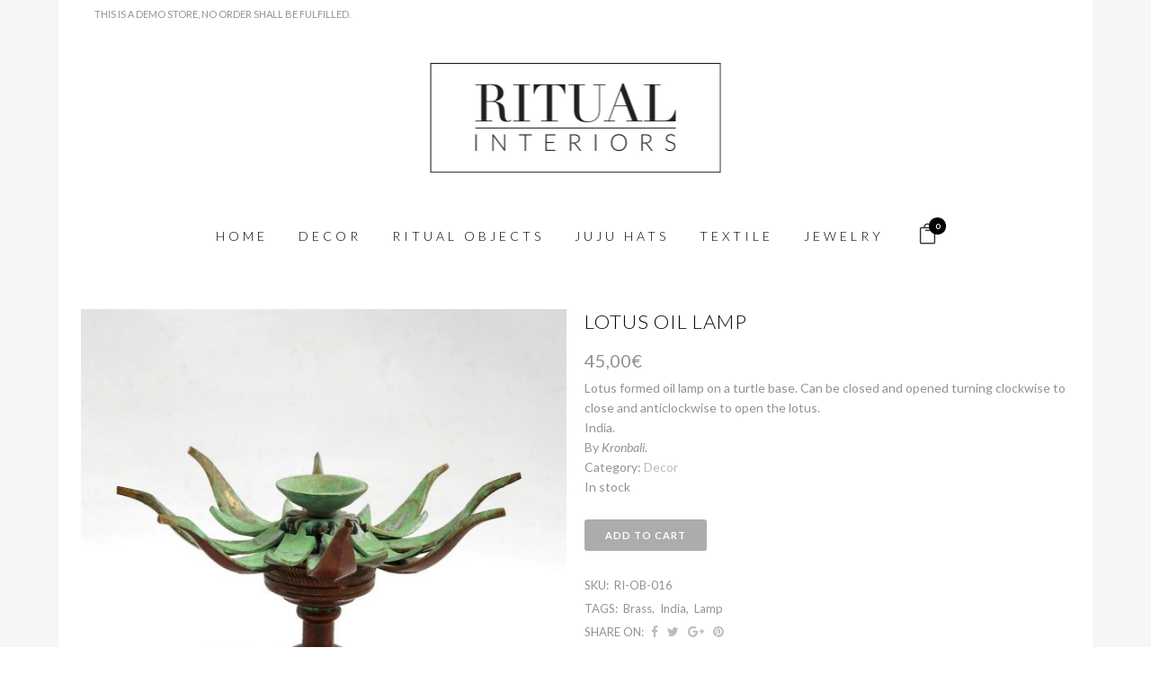

--- FILE ---
content_type: text/html; charset=UTF-8
request_url: https://ritual-interiors.myriam-leymarie.com/product/lotus-oil-lamp-2/
body_size: 20897
content:

<!DOCTYPE html>
<html lang="en-US">
<head>
	<meta charset="UTF-8" />
	
				<meta name="viewport" content="width=device-width,initial-scale=1,user-scalable=no">
		
                            <meta name="description" content="Ritual Interiors by Kronbali is an online shop that provides worldly treasures sourced for their traditional craftsmanship and symbolic meaning: ethnic decor, juju hats, jewelry, statues and textiles from Asia (India, Tibet) and Africa (Mali, Nigeria, Cameroon).">
            
                            <meta name="keywords" content="ethnic, decor, juju hat, statue, textile, india, africa, singing bowls, kronbali, jewels, hindu, buddhist, spiritual, shrine, ladakh, tibet,">
            
	<link rel="profile" href="http://gmpg.org/xfn/11" />
	<link rel="pingback" href="https://ritual-interiors.myriam-leymarie.com/xmlrpc.php" />

	<title>RITUAL INTERIORS | Shop Products</title>
<meta name='robots' content='max-image-preview:large' />
<link rel='dns-prefetch' href='//fonts.googleapis.com' />
<link rel="alternate" type="application/rss+xml" title="RITUAL INTERIORS &raquo; Feed" href="https://ritual-interiors.myriam-leymarie.com/feed/" />
<link rel="alternate" type="application/rss+xml" title="RITUAL INTERIORS &raquo; Comments Feed" href="https://ritual-interiors.myriam-leymarie.com/comments/feed/" />
<script type="text/javascript">
window._wpemojiSettings = {"baseUrl":"https:\/\/s.w.org\/images\/core\/emoji\/14.0.0\/72x72\/","ext":".png","svgUrl":"https:\/\/s.w.org\/images\/core\/emoji\/14.0.0\/svg\/","svgExt":".svg","source":{"concatemoji":"https:\/\/ritual-interiors.myriam-leymarie.com\/wp-includes\/js\/wp-emoji-release.min.js?ver=6.2.8"}};
/*! This file is auto-generated */
!function(e,a,t){var n,r,o,i=a.createElement("canvas"),p=i.getContext&&i.getContext("2d");function s(e,t){p.clearRect(0,0,i.width,i.height),p.fillText(e,0,0);e=i.toDataURL();return p.clearRect(0,0,i.width,i.height),p.fillText(t,0,0),e===i.toDataURL()}function c(e){var t=a.createElement("script");t.src=e,t.defer=t.type="text/javascript",a.getElementsByTagName("head")[0].appendChild(t)}for(o=Array("flag","emoji"),t.supports={everything:!0,everythingExceptFlag:!0},r=0;r<o.length;r++)t.supports[o[r]]=function(e){if(p&&p.fillText)switch(p.textBaseline="top",p.font="600 32px Arial",e){case"flag":return s("\ud83c\udff3\ufe0f\u200d\u26a7\ufe0f","\ud83c\udff3\ufe0f\u200b\u26a7\ufe0f")?!1:!s("\ud83c\uddfa\ud83c\uddf3","\ud83c\uddfa\u200b\ud83c\uddf3")&&!s("\ud83c\udff4\udb40\udc67\udb40\udc62\udb40\udc65\udb40\udc6e\udb40\udc67\udb40\udc7f","\ud83c\udff4\u200b\udb40\udc67\u200b\udb40\udc62\u200b\udb40\udc65\u200b\udb40\udc6e\u200b\udb40\udc67\u200b\udb40\udc7f");case"emoji":return!s("\ud83e\udef1\ud83c\udffb\u200d\ud83e\udef2\ud83c\udfff","\ud83e\udef1\ud83c\udffb\u200b\ud83e\udef2\ud83c\udfff")}return!1}(o[r]),t.supports.everything=t.supports.everything&&t.supports[o[r]],"flag"!==o[r]&&(t.supports.everythingExceptFlag=t.supports.everythingExceptFlag&&t.supports[o[r]]);t.supports.everythingExceptFlag=t.supports.everythingExceptFlag&&!t.supports.flag,t.DOMReady=!1,t.readyCallback=function(){t.DOMReady=!0},t.supports.everything||(n=function(){t.readyCallback()},a.addEventListener?(a.addEventListener("DOMContentLoaded",n,!1),e.addEventListener("load",n,!1)):(e.attachEvent("onload",n),a.attachEvent("onreadystatechange",function(){"complete"===a.readyState&&t.readyCallback()})),(e=t.source||{}).concatemoji?c(e.concatemoji):e.wpemoji&&e.twemoji&&(c(e.twemoji),c(e.wpemoji)))}(window,document,window._wpemojiSettings);
</script>
<style type="text/css">
img.wp-smiley,
img.emoji {
	display: inline !important;
	border: none !important;
	box-shadow: none !important;
	height: 1em !important;
	width: 1em !important;
	margin: 0 0.07em !important;
	vertical-align: -0.1em !important;
	background: none !important;
	padding: 0 !important;
}
</style>
	<link rel='stylesheet' id='layerslider-css' href='https://ritual-interiors.myriam-leymarie.com/wp-content/plugins/LayerSlider/assets/static/layerslider/css/layerslider.css?ver=6.11.5' type='text/css' media='all' />
<link rel='stylesheet' id='ls-google-fonts-css' href='https://fonts.googleapis.com/css?family=Lato:100,300,regular,700,900%7COpen+Sans:300%7CIndie+Flower:regular%7COswald:300,regular,700&#038;subset=latin%2Clatin-ext' type='text/css' media='all' />
<link rel='stylesheet' id='wp-block-library-css' href='https://ritual-interiors.myriam-leymarie.com/wp-includes/css/dist/block-library/style.min.css?ver=6.2.8' type='text/css' media='all' />
<link rel='stylesheet' id='wc-block-vendors-style-css' href='https://ritual-interiors.myriam-leymarie.com/wp-content/plugins/woocommerce/packages/woocommerce-blocks/build/vendors-style.css?ver=5.1.0' type='text/css' media='all' />
<link rel='stylesheet' id='wc-block-style-css' href='https://ritual-interiors.myriam-leymarie.com/wp-content/plugins/woocommerce/packages/woocommerce-blocks/build/style.css?ver=5.1.0' type='text/css' media='all' />
<link rel='stylesheet' id='classic-theme-styles-css' href='https://ritual-interiors.myriam-leymarie.com/wp-includes/css/classic-themes.min.css?ver=6.2.8' type='text/css' media='all' />
<style id='global-styles-inline-css' type='text/css'>
body{--wp--preset--color--black: #000000;--wp--preset--color--cyan-bluish-gray: #abb8c3;--wp--preset--color--white: #ffffff;--wp--preset--color--pale-pink: #f78da7;--wp--preset--color--vivid-red: #cf2e2e;--wp--preset--color--luminous-vivid-orange: #ff6900;--wp--preset--color--luminous-vivid-amber: #fcb900;--wp--preset--color--light-green-cyan: #7bdcb5;--wp--preset--color--vivid-green-cyan: #00d084;--wp--preset--color--pale-cyan-blue: #8ed1fc;--wp--preset--color--vivid-cyan-blue: #0693e3;--wp--preset--color--vivid-purple: #9b51e0;--wp--preset--gradient--vivid-cyan-blue-to-vivid-purple: linear-gradient(135deg,rgba(6,147,227,1) 0%,rgb(155,81,224) 100%);--wp--preset--gradient--light-green-cyan-to-vivid-green-cyan: linear-gradient(135deg,rgb(122,220,180) 0%,rgb(0,208,130) 100%);--wp--preset--gradient--luminous-vivid-amber-to-luminous-vivid-orange: linear-gradient(135deg,rgba(252,185,0,1) 0%,rgba(255,105,0,1) 100%);--wp--preset--gradient--luminous-vivid-orange-to-vivid-red: linear-gradient(135deg,rgba(255,105,0,1) 0%,rgb(207,46,46) 100%);--wp--preset--gradient--very-light-gray-to-cyan-bluish-gray: linear-gradient(135deg,rgb(238,238,238) 0%,rgb(169,184,195) 100%);--wp--preset--gradient--cool-to-warm-spectrum: linear-gradient(135deg,rgb(74,234,220) 0%,rgb(151,120,209) 20%,rgb(207,42,186) 40%,rgb(238,44,130) 60%,rgb(251,105,98) 80%,rgb(254,248,76) 100%);--wp--preset--gradient--blush-light-purple: linear-gradient(135deg,rgb(255,206,236) 0%,rgb(152,150,240) 100%);--wp--preset--gradient--blush-bordeaux: linear-gradient(135deg,rgb(254,205,165) 0%,rgb(254,45,45) 50%,rgb(107,0,62) 100%);--wp--preset--gradient--luminous-dusk: linear-gradient(135deg,rgb(255,203,112) 0%,rgb(199,81,192) 50%,rgb(65,88,208) 100%);--wp--preset--gradient--pale-ocean: linear-gradient(135deg,rgb(255,245,203) 0%,rgb(182,227,212) 50%,rgb(51,167,181) 100%);--wp--preset--gradient--electric-grass: linear-gradient(135deg,rgb(202,248,128) 0%,rgb(113,206,126) 100%);--wp--preset--gradient--midnight: linear-gradient(135deg,rgb(2,3,129) 0%,rgb(40,116,252) 100%);--wp--preset--duotone--dark-grayscale: url('#wp-duotone-dark-grayscale');--wp--preset--duotone--grayscale: url('#wp-duotone-grayscale');--wp--preset--duotone--purple-yellow: url('#wp-duotone-purple-yellow');--wp--preset--duotone--blue-red: url('#wp-duotone-blue-red');--wp--preset--duotone--midnight: url('#wp-duotone-midnight');--wp--preset--duotone--magenta-yellow: url('#wp-duotone-magenta-yellow');--wp--preset--duotone--purple-green: url('#wp-duotone-purple-green');--wp--preset--duotone--blue-orange: url('#wp-duotone-blue-orange');--wp--preset--font-size--small: 13px;--wp--preset--font-size--medium: 20px;--wp--preset--font-size--large: 36px;--wp--preset--font-size--x-large: 42px;--wp--preset--spacing--20: 0.44rem;--wp--preset--spacing--30: 0.67rem;--wp--preset--spacing--40: 1rem;--wp--preset--spacing--50: 1.5rem;--wp--preset--spacing--60: 2.25rem;--wp--preset--spacing--70: 3.38rem;--wp--preset--spacing--80: 5.06rem;--wp--preset--shadow--natural: 6px 6px 9px rgba(0, 0, 0, 0.2);--wp--preset--shadow--deep: 12px 12px 50px rgba(0, 0, 0, 0.4);--wp--preset--shadow--sharp: 6px 6px 0px rgba(0, 0, 0, 0.2);--wp--preset--shadow--outlined: 6px 6px 0px -3px rgba(255, 255, 255, 1), 6px 6px rgba(0, 0, 0, 1);--wp--preset--shadow--crisp: 6px 6px 0px rgba(0, 0, 0, 1);}:where(.is-layout-flex){gap: 0.5em;}body .is-layout-flow > .alignleft{float: left;margin-inline-start: 0;margin-inline-end: 2em;}body .is-layout-flow > .alignright{float: right;margin-inline-start: 2em;margin-inline-end: 0;}body .is-layout-flow > .aligncenter{margin-left: auto !important;margin-right: auto !important;}body .is-layout-constrained > .alignleft{float: left;margin-inline-start: 0;margin-inline-end: 2em;}body .is-layout-constrained > .alignright{float: right;margin-inline-start: 2em;margin-inline-end: 0;}body .is-layout-constrained > .aligncenter{margin-left: auto !important;margin-right: auto !important;}body .is-layout-constrained > :where(:not(.alignleft):not(.alignright):not(.alignfull)){max-width: var(--wp--style--global--content-size);margin-left: auto !important;margin-right: auto !important;}body .is-layout-constrained > .alignwide{max-width: var(--wp--style--global--wide-size);}body .is-layout-flex{display: flex;}body .is-layout-flex{flex-wrap: wrap;align-items: center;}body .is-layout-flex > *{margin: 0;}:where(.wp-block-columns.is-layout-flex){gap: 2em;}.has-black-color{color: var(--wp--preset--color--black) !important;}.has-cyan-bluish-gray-color{color: var(--wp--preset--color--cyan-bluish-gray) !important;}.has-white-color{color: var(--wp--preset--color--white) !important;}.has-pale-pink-color{color: var(--wp--preset--color--pale-pink) !important;}.has-vivid-red-color{color: var(--wp--preset--color--vivid-red) !important;}.has-luminous-vivid-orange-color{color: var(--wp--preset--color--luminous-vivid-orange) !important;}.has-luminous-vivid-amber-color{color: var(--wp--preset--color--luminous-vivid-amber) !important;}.has-light-green-cyan-color{color: var(--wp--preset--color--light-green-cyan) !important;}.has-vivid-green-cyan-color{color: var(--wp--preset--color--vivid-green-cyan) !important;}.has-pale-cyan-blue-color{color: var(--wp--preset--color--pale-cyan-blue) !important;}.has-vivid-cyan-blue-color{color: var(--wp--preset--color--vivid-cyan-blue) !important;}.has-vivid-purple-color{color: var(--wp--preset--color--vivid-purple) !important;}.has-black-background-color{background-color: var(--wp--preset--color--black) !important;}.has-cyan-bluish-gray-background-color{background-color: var(--wp--preset--color--cyan-bluish-gray) !important;}.has-white-background-color{background-color: var(--wp--preset--color--white) !important;}.has-pale-pink-background-color{background-color: var(--wp--preset--color--pale-pink) !important;}.has-vivid-red-background-color{background-color: var(--wp--preset--color--vivid-red) !important;}.has-luminous-vivid-orange-background-color{background-color: var(--wp--preset--color--luminous-vivid-orange) !important;}.has-luminous-vivid-amber-background-color{background-color: var(--wp--preset--color--luminous-vivid-amber) !important;}.has-light-green-cyan-background-color{background-color: var(--wp--preset--color--light-green-cyan) !important;}.has-vivid-green-cyan-background-color{background-color: var(--wp--preset--color--vivid-green-cyan) !important;}.has-pale-cyan-blue-background-color{background-color: var(--wp--preset--color--pale-cyan-blue) !important;}.has-vivid-cyan-blue-background-color{background-color: var(--wp--preset--color--vivid-cyan-blue) !important;}.has-vivid-purple-background-color{background-color: var(--wp--preset--color--vivid-purple) !important;}.has-black-border-color{border-color: var(--wp--preset--color--black) !important;}.has-cyan-bluish-gray-border-color{border-color: var(--wp--preset--color--cyan-bluish-gray) !important;}.has-white-border-color{border-color: var(--wp--preset--color--white) !important;}.has-pale-pink-border-color{border-color: var(--wp--preset--color--pale-pink) !important;}.has-vivid-red-border-color{border-color: var(--wp--preset--color--vivid-red) !important;}.has-luminous-vivid-orange-border-color{border-color: var(--wp--preset--color--luminous-vivid-orange) !important;}.has-luminous-vivid-amber-border-color{border-color: var(--wp--preset--color--luminous-vivid-amber) !important;}.has-light-green-cyan-border-color{border-color: var(--wp--preset--color--light-green-cyan) !important;}.has-vivid-green-cyan-border-color{border-color: var(--wp--preset--color--vivid-green-cyan) !important;}.has-pale-cyan-blue-border-color{border-color: var(--wp--preset--color--pale-cyan-blue) !important;}.has-vivid-cyan-blue-border-color{border-color: var(--wp--preset--color--vivid-cyan-blue) !important;}.has-vivid-purple-border-color{border-color: var(--wp--preset--color--vivid-purple) !important;}.has-vivid-cyan-blue-to-vivid-purple-gradient-background{background: var(--wp--preset--gradient--vivid-cyan-blue-to-vivid-purple) !important;}.has-light-green-cyan-to-vivid-green-cyan-gradient-background{background: var(--wp--preset--gradient--light-green-cyan-to-vivid-green-cyan) !important;}.has-luminous-vivid-amber-to-luminous-vivid-orange-gradient-background{background: var(--wp--preset--gradient--luminous-vivid-amber-to-luminous-vivid-orange) !important;}.has-luminous-vivid-orange-to-vivid-red-gradient-background{background: var(--wp--preset--gradient--luminous-vivid-orange-to-vivid-red) !important;}.has-very-light-gray-to-cyan-bluish-gray-gradient-background{background: var(--wp--preset--gradient--very-light-gray-to-cyan-bluish-gray) !important;}.has-cool-to-warm-spectrum-gradient-background{background: var(--wp--preset--gradient--cool-to-warm-spectrum) !important;}.has-blush-light-purple-gradient-background{background: var(--wp--preset--gradient--blush-light-purple) !important;}.has-blush-bordeaux-gradient-background{background: var(--wp--preset--gradient--blush-bordeaux) !important;}.has-luminous-dusk-gradient-background{background: var(--wp--preset--gradient--luminous-dusk) !important;}.has-pale-ocean-gradient-background{background: var(--wp--preset--gradient--pale-ocean) !important;}.has-electric-grass-gradient-background{background: var(--wp--preset--gradient--electric-grass) !important;}.has-midnight-gradient-background{background: var(--wp--preset--gradient--midnight) !important;}.has-small-font-size{font-size: var(--wp--preset--font-size--small) !important;}.has-medium-font-size{font-size: var(--wp--preset--font-size--medium) !important;}.has-large-font-size{font-size: var(--wp--preset--font-size--large) !important;}.has-x-large-font-size{font-size: var(--wp--preset--font-size--x-large) !important;}
.wp-block-navigation a:where(:not(.wp-element-button)){color: inherit;}
:where(.wp-block-columns.is-layout-flex){gap: 2em;}
.wp-block-pullquote{font-size: 1.5em;line-height: 1.6;}
</style>
<link rel='stylesheet' id='rs-plugin-settings-css' href='https://ritual-interiors.myriam-leymarie.com/wp-content/plugins/revslider/public/assets/css/settings.css?ver=5.4.8.3' type='text/css' media='all' />
<style id='rs-plugin-settings-inline-css' type='text/css'>
#rs-demo-id {}
</style>
<style id='woocommerce-inline-inline-css' type='text/css'>
.woocommerce form .form-row .required { visibility: visible; }
</style>
<link rel='stylesheet' id='mediaelement-css' href='https://ritual-interiors.myriam-leymarie.com/wp-includes/js/mediaelement/mediaelementplayer-legacy.min.css?ver=4.2.17' type='text/css' media='all' />
<link rel='stylesheet' id='wp-mediaelement-css' href='https://ritual-interiors.myriam-leymarie.com/wp-includes/js/mediaelement/wp-mediaelement.min.css?ver=6.2.8' type='text/css' media='all' />
<link rel='stylesheet' id='bridge-default-style-css' href='https://ritual-interiors.myriam-leymarie.com/wp-content/themes/bridge/style.css?ver=6.2.8' type='text/css' media='all' />
<link rel='stylesheet' id='bridge-qode-font_awesome-css' href='https://ritual-interiors.myriam-leymarie.com/wp-content/themes/bridge/css/font-awesome/css/font-awesome.min.css?ver=6.2.8' type='text/css' media='all' />
<link rel='stylesheet' id='bridge-qode-font_elegant-css' href='https://ritual-interiors.myriam-leymarie.com/wp-content/themes/bridge/css/elegant-icons/style.min.css?ver=6.2.8' type='text/css' media='all' />
<link rel='stylesheet' id='bridge-qode-linea_icons-css' href='https://ritual-interiors.myriam-leymarie.com/wp-content/themes/bridge/css/linea-icons/style.css?ver=6.2.8' type='text/css' media='all' />
<link rel='stylesheet' id='bridge-qode-dripicons-css' href='https://ritual-interiors.myriam-leymarie.com/wp-content/themes/bridge/css/dripicons/dripicons.css?ver=6.2.8' type='text/css' media='all' />
<link rel='stylesheet' id='bridge-qode-kiko-css' href='https://ritual-interiors.myriam-leymarie.com/wp-content/themes/bridge/css/kiko/kiko-all.css?ver=6.2.8' type='text/css' media='all' />
<link rel='stylesheet' id='bridge-qode-font_awesome_5-css' href='https://ritual-interiors.myriam-leymarie.com/wp-content/themes/bridge/css/font-awesome-5/css/font-awesome-5.min.css?ver=6.2.8' type='text/css' media='all' />
<link rel='stylesheet' id='bridge-stylesheet-css' href='https://ritual-interiors.myriam-leymarie.com/wp-content/themes/bridge/css/stylesheet.min.css?ver=6.2.8' type='text/css' media='all' />
<style id='bridge-stylesheet-inline-css' type='text/css'>
   .postid-16354.disabled_footer_top .footer_top_holder, .postid-16354.disabled_footer_bottom .footer_bottom_holder { display: none;}


</style>
<link rel='stylesheet' id='bridge-woocommerce-css' href='https://ritual-interiors.myriam-leymarie.com/wp-content/themes/bridge/css/woocommerce.min.css?ver=6.2.8' type='text/css' media='all' />
<link rel='stylesheet' id='bridge-woocommerce-responsive-css' href='https://ritual-interiors.myriam-leymarie.com/wp-content/themes/bridge/css/woocommerce_responsive.min.css?ver=6.2.8' type='text/css' media='all' />
<link rel='stylesheet' id='bridge-print-css' href='https://ritual-interiors.myriam-leymarie.com/wp-content/themes/bridge/css/print.css?ver=6.2.8' type='text/css' media='all' />
<link rel='stylesheet' id='bridge-style-dynamic-css' href='https://ritual-interiors.myriam-leymarie.com/wp-content/themes/bridge/css/style_dynamic.css?ver=1681316436' type='text/css' media='all' />
<link rel='stylesheet' id='bridge-responsive-css' href='https://ritual-interiors.myriam-leymarie.com/wp-content/themes/bridge/css/responsive.min.css?ver=6.2.8' type='text/css' media='all' />
<link rel='stylesheet' id='bridge-style-dynamic-responsive-css' href='https://ritual-interiors.myriam-leymarie.com/wp-content/themes/bridge/css/style_dynamic_responsive.css?ver=1681316436' type='text/css' media='all' />
<style id='bridge-style-dynamic-responsive-inline-css' type='text/css'>
.q_accordion_holder.accordion.boxed .ui-accordion-header {
background-color: #F6f6f6;
}

.woocommerce .product h1.product_title {
font-size: 22px;
text-transform: uppercase;
letter-spacing: 1px;
margin-bottom: 10px;
color: #000000;
font-weight: 300;
}
.woocommerce div.product .cart .quantity {
    display: none;
}
nav.mobile_menu ul li a, nav.mobile_menu ul li h3 {
text-transform: uppercase;
}
.vc_text_separator.full div {
font-size: 16px;
letter-spacing: 1px;
}

.flexslider, .portfolio_slider {
margin: 0;
}

@media only screen and (max-width: 1000px) {
.title {
display: none;
}
}

.q_social_icon_holder .fa-stack {
margin: 5px 15px 5px 0;
}

.footer_top.footer_top_full {
padding: 35px 0px;
border-top: 1px solid #ececec;
}

.flex-direction-nav a {
border: 0px;
}

.flex-direction-nav a i {
color: #949292;
font-size: 24px;
}


.touch .popup_menu_holder_outer{
display: none;
}

.touch .popup_menu_opened .popup_menu_holder_outer{
display: block;
}

.flex-direction-nav a:hover {
background: transparent !important;
}

.q_image_with_text_over:hover .shader {
background-color: rgba(173,172,172,0.8) !important;
}

.q_image_with_text_over .shader {
background-color: transparent;
}

div.wpcf7 img.ajax-loader {
margin-right: -20px;
}

input.wpcf7-form-control.wpcf7-submit, input.wpcf7-form-control.wpcf7-submit:not([disabled]) {
color: #ffffff;
background-color: #343434;
line-height: 29px;
height: 29px;
}

header.fixed_hiding.scrolled .header_bottom {
box-shadow: none;
}

.blog_large_image .post_content_holder {
text-align: center;
}

@media only screen and (min-width: 1000px){
 header.fixed_hiding .q_logo a{
  -ms-transform: translateY(20px);
  -webkit-transform: translateY(20px);
  transform: translateY(20px);
 }
}

.blog_large_image .post_text h2, .blog_large_image .post_text h2 a, .blog_holder.blog_single article h2 {
font-size: 25px;
letter-spacing: 2px;
margin-bottom: 20px;
color: #000000;
}

blockquote h5 {
font-family: Lato, sans-serif;
font-size: 18px;
}

.post_content_holder .post_more {
display: none;
}

.blog_holder article .post_text .post_text_inner {
padding: 45px
}

.woocommerce ul.products li.product h6 {
font-family: Lato, sans-serif;
color: #000000;
}

.woocommerce ul.products li.product .price {
font-family: Lato, sans-serif;
font-weight: 400;
font-size: 14px;
color: #949292;
margin-top: 8px;
}

li.product:hover .image-wrapper {
background-color: #292929;
}

.woocommerce ul.products li.product:hover .image-wrapper img {
opacity: 0.2;
}

.woocommerce ul.products li.product .image-wrapper img {
vertical-align: middle;
}

.woocommerce ul.products li.product h6 {
margin-top: 28px;
}

.woocommerce ul.products {
margin-bottom: 0;
}

.woocommerce .button, .woocommerce-page .button,
.woocommerce-page input[type="submit"], .woocommerce input[type="submit"], 
.woocommerce ul.products li.product .added_to_cart {
font-weight: 600;
color: #ffffff;
font-family: 'Lato',sans-serif;
letter-spacing: 1px;
border: 0;
}
a.qbutton.add-to-cart-button.button.add_to_cart_button.product_type_simple:hover {
background: transparent;
}
.woocommerce ul.products li.product .added_to_cart:hover {
background: transparent;
}
.woocommerce .product .onsale {
background-color: #adacac;
font-family: Lato;
font-size: 12px;
width: 60px;
height: 60px;
line-height: 60px;

}
.woocommerce .product .onsale-inner:after {
border-bottom: none;
}
.woocommerce .product .onsale.out-of-stock-button {
background-color: #adacac;
font-size: 12px;
line-height: 20px;
}
.woocommerce div.product div.product_meta>span, .woocommerce div.product div.product_meta>.social_share_list_holder>span, .woocommerce div.product div.product_meta>span a, .woocommerce div.product div.product_meta > span span {
font-family: 'Lato',sans-serif;
font-weight: 400;
font-size: 13px;
color: #949292 !important;
}

.woocommerce-page .button {
background-color: #adacac;
}
.woocommerce-page input[type="submit"], .woocommerce input[type="submit"] {
background-color: #adacac;
}

.woocommerce form.checkout .col2-set .form-row input[type="text"], .woocommerce form.checkout .col2-set .form-row input[type="password"] {
background-color: #F6F6F6;
}

.woocommerce div.product .q_accordion_holder.boxed h6.reviews_tab {
  display:none!important;
}

.woocommerce .product .single-onsale {
background-color: #adacac;
}

.q_accordion_holder.accordion .ui-accordion-header {
color: #949292;
font-weight: 400;
}

.boxed .header_bottom {
        padding-bottom: 20px;
}

.shopping_cart_header .header_cart.cart_icon .header_cart_span {
    background-color: #000000;
    color: #fff;
}

.header_cart.cart_icon::before {
    color: #333333 !important;
}

.shopping_cart_dropdown, li.narrow .second .inner ul, .header_top .right #lang_sel ul ul, .drop_down .wide .second ul li.show_widget_area_in_popup .widget, .drop_down .wide.wide_background .second {
    background-color: rgba(0,0,0,0.8);
}

.select2-arrow {
    color: #949292 !important;
}

.qode_product_list_masonry_holder .qode_product_list_item .qode_product_list_item_inner .qode_product_category {
    display: none;
}

.qode_product_list_masonry_holder .qode_product_list_item .qode_product_list_item_inner .qode_product_separator {
    height: 1px;
    width: 70px;
    background-color: #000000;
}

.qode_product_list_masonry_holder .qode_product_list_item .qode_product_list_item_inner .qode_product_price {
    color: #303030;
    font-size: 15px;
    font-weight: 300;
}
.q_logo a {
  max-height: 122px !important;
}

.header_top {
    height: 50px;
}

header.sticky .header_bottom {
    padding-bottom: 0px !important;
}

header.sticky .header_bottom {
        border-bottom: 1px solid #f6f6f6;
}

@media screen and (max-width: 600px) {
.footer_top .textwidget, .footer_top h5 {
  text-align: center !important;
}
}

.qbutton.white {
    color: #ffffff;
}

.vc_text_separator.full div {
    font-weight: 400;
}

.footer_top .textwidget {
  line-height: 22px !important;
}

header.sticky nav.main_menu.right{
    float: right!important;
    margin-right: 50px;
}

header.sticky .header_inner_right {
    position: absolute;
    right: 0;
 }
.page-id-15551 .vc_text_separator.full div,
.page-id-15754 .vc_text_separator.full div,
.page-id-15622 .vc_text_separator.full div,
.page-id-15624 .vc_text_separator.full div,
.page-id-15572 .vc_text_separator.full div,
.page-id-16031 .vc_text_separator.full div,
.page-id-16029 .vc_text_separator.full div,
.page-id-15893 .vc_text_separator.full div {
    font-size: 23px !important;
    letter-spacing: 4px !important;
    font-weight: 300 !important;
}
.shopping_cart_header .header_cart.cart_icon .header_cart_span {
    right: -9px !important;
}

div.ppt {
    display: none !important;
}

body div.pp_default .pp_nav .currentTextHolder {
    font-family: lato,sans-serif !important;
    font-weight: 400;
}

body div.pp_default .pp_close::after, body div.pp_default a.pp_arrow_next::after, body div.pp_default a.pp_arrow_previous::after {
    font-family: Lato,serif;
}

body div.pp_default a.pp_arrow_next::after {
    content: ">";
}

body div.pp_default a.pp_arrow_previous::after {
    content: "<";
}

body div.pp_default .pp_close::after {
    content: "X";
}

.woocommerce #content .quantity input.qty, .woocommerce .quantity input.qty, .woocommerce-page #content .quantity input.qty, .woocommerce-page .quantity input.qty {
    font-family: Lato,sans-serif !important;
    font-weight: 400;
    font-size: 15px;
    color: #949292;
}

.myaccount_user, .woocommerce .woocommerce-error, .woocommerce .woocommerce-info, .woocommerce .woocommerce-message, .woocommerce div.message {
    font-weight: 300;
    font-family: Lato,sans-serif;
    color: #000000;
}
p.demo_store {
position: fixed;
    top: 0;
    left: 0;
    right: 0;
    margin: 0;
    width: 100%;
    font-size: 20px;
    padding: 1em 0;
    text-align: center;
    background-color: #4cacbf;
    color: #fff;
    z-index: 99998;
    box-shadow: 0 1px 1em rgba(0,0,0,.2);
}
.admin-bar p.demo_store {
    top: 32px;
}
.shiptable table {
    border-collapse: collapse;
    width: 100%;
    table-layout: fixed !important;
}
.shiptable th, td {
    text-align: center;
    padding: 8px;
    border-bottom: 1px solid #ddd;
}
.shiptableleft {
    text-align: left !important;
}
.shiptable th, td {
    border-bottom: none;
}
.page-id-5 .return-to-shop {display:none}
.page-id-5 .container_inner {padding-bottom: 0px !important;}

.woocommerce div.product div.product_meta > span.posted_in {display: none;}

.page-id-15622 p {margin-bottom: 5px;}
@media only screen and (max-width: 600px) {
 .qode-instagram-feed li img {display: inline-block !important;}
}
.q_social_icon_holder .fa-stack {margin: 5px 7px 5px 7px;}
.footer_top .three_columns .column2 .column_inner > div { margin: 0 0 0 0;}
.wbs_mailto {
background-color: #FFFFFF !important;
color: #cc0000 !important;
}
.wbs_mailto:hover {
background-color: #FFFFFF !important;
color: #606161 !important;
}

.drop_down .second .inner{
    margin-top:-30px;
}

.sticky_animate .drop_down .second .inner{
    margin-top:0px;
}

.shopping_cart_dropdown {
    margin-top:-20px;
}
.sticky_animate .shopping_cart_dropdown{
    margin-top:0px;
}
@media screen and (max-width: 600px) {
.boxed .header_bottom {
        padding-bottom: 0px !important;
}
}
@media screen and (max-width: 600px) {
myspace {
    padding-top: 0px !important;
    padding-bottom: 0px !important;
}
}
.kronbali div {
    font-size: 22px !important;
    letter-spacing: 4px !important;
    font-weight: 300 !important;
}
.kronbali2 p {
    font-size: 20px !important;
    letter-spacing: 1px !important;
    font-weight: 300 !important;
    color: #000000 !important;
    line-height: 34px;
}
.woocommerce-checkout h3 {
    margin-top: 20px;
    margin-bottom: 10px !important;
    font-size: 14px !important;
    color: #949292;
    font-weight: 300;
}
.page-id-6 .woocommerce .woocommerce-message, .woocommerce div.message {
    font-size: 17px !important;
    padding-left: 0px !important;
}
.woocommerce-checkout table.shop_table tfoot th, .woocommerce-checkout table.shop_table thead th, .woocommerce-checkout .shop_table.order_details tr td a, .woocommerce-checkout table.shop_table thead th, .woocommerce-checkout .shop_table.order_details tr td .product-quantity, .woocommerce-checkout .shop_table.order_details tfoot tr:last-child td span.amount {
    color: #949292 !important;
}
@media screen and (max-width: 600px) {
.content .container .container_inner.page_container_inner {
    padding: 15px 0 0;
}
}
@media screen and (max-width: 600px) {
.kronbali2 p {
    font-size: 16px !important;
    letter-spacing: 1px !important;
    font-weight: 300 !important;
    color: #000000 !important;
    line-height: 30px;
}
}
.woocommerce .summary p.stock.out-of-stock {
    font-weight: 600 !important;
    color: #949292 !important;
   }
.woocommerce table.shop_attributes th {
    color: #949292 !important;
}
.reset_variations {
margin-left: 5px !important;
}
.admin-bar p.demo_store {
    top: 16px !important;
}
p.demo_store {
    font-size: 12px;
    padding: 1em 0;
    background-color: #4cacbf;
    color: #fff;
    z-index: 99998;
    box-shadow: 0 1px 1em rgba(0,0,0,.2);
}
.footer_top h5 {
    margin: 0 0 12px !important;
}
</style>
<link rel='stylesheet' id='js_composer_front-css' href='https://ritual-interiors.myriam-leymarie.com/wp-content/plugins/js_composer/assets/css/js_composer.min.css?ver=6.5.0' type='text/css' media='all' />
<link rel='stylesheet' id='bridge-style-handle-google-fonts-css' href='https://fonts.googleapis.com/css?family=Raleway%3A100%2C200%2C300%2C400%2C500%2C600%2C700%2C800%2C900%2C100italic%2C300italic%2C400italic%2C700italic%7CLato%3A100%2C200%2C300%2C400%2C500%2C600%2C700%2C800%2C900%2C100italic%2C300italic%2C400italic%2C700italic&#038;subset=latin%2Clatin-ext&#038;ver=1.0.0' type='text/css' media='all' />
<link rel='stylesheet' id='bridge-core-dashboard-style-css' href='https://ritual-interiors.myriam-leymarie.com/wp-content/plugins/bridge-core/modules/core-dashboard/assets/css/core-dashboard.min.css?ver=6.2.8' type='text/css' media='all' />
<script type='text/javascript' src='https://ritual-interiors.myriam-leymarie.com/wp-includes/js/jquery/jquery.min.js?ver=3.6.4' id='jquery-core-js'></script>
<script type='text/javascript' src='https://ritual-interiors.myriam-leymarie.com/wp-includes/js/jquery/jquery-migrate.min.js?ver=3.4.0' id='jquery-migrate-js'></script>
<script type='text/javascript' id='layerslider-utils-js-extra'>
/* <![CDATA[ */
var LS_Meta = {"v":"6.11.5","fixGSAP":"1"};
/* ]]> */
</script>
<script type='text/javascript' src='https://ritual-interiors.myriam-leymarie.com/wp-content/plugins/LayerSlider/assets/static/layerslider/js/layerslider.utils.js?ver=6.11.5' id='layerslider-utils-js'></script>
<script type='text/javascript' src='https://ritual-interiors.myriam-leymarie.com/wp-content/plugins/LayerSlider/assets/static/layerslider/js/layerslider.kreaturamedia.jquery.js?ver=6.11.5' id='layerslider-js'></script>
<script type='text/javascript' src='https://ritual-interiors.myriam-leymarie.com/wp-content/plugins/LayerSlider/assets/static/layerslider/js/layerslider.transitions.js?ver=6.11.5' id='layerslider-transitions-js'></script>
<script type='text/javascript' src='https://ritual-interiors.myriam-leymarie.com/wp-content/plugins/revslider/public/assets/js/jquery.themepunch.tools.min.js?ver=5.4.8.3' id='tp-tools-js'></script>
<script type='text/javascript' src='https://ritual-interiors.myriam-leymarie.com/wp-content/plugins/revslider/public/assets/js/jquery.themepunch.revolution.min.js?ver=5.4.8.3' id='revmin-js'></script>
<script type='text/javascript' src='https://ritual-interiors.myriam-leymarie.com/wp-content/plugins/woocommerce/assets/js/jquery-blockui/jquery.blockUI.min.js?ver=2.70' id='jquery-blockui-js'></script>
<script type='text/javascript' id='wc-add-to-cart-js-extra'>
/* <![CDATA[ */
var wc_add_to_cart_params = {"ajax_url":"\/wp-admin\/admin-ajax.php","wc_ajax_url":"\/?wc-ajax=%%endpoint%%","i18n_view_cart":"View cart","cart_url":"https:\/\/ritual-interiors.myriam-leymarie.com\/cart\/","is_cart":"","cart_redirect_after_add":"no"};
/* ]]> */
</script>
<script type='text/javascript' src='https://ritual-interiors.myriam-leymarie.com/wp-content/plugins/woocommerce/assets/js/frontend/add-to-cart.min.js?ver=5.4.4' id='wc-add-to-cart-js'></script>
<script type='text/javascript' src='https://ritual-interiors.myriam-leymarie.com/wp-content/plugins/js_composer/assets/js/vendors/woocommerce-add-to-cart.js?ver=6.5.0' id='vc_woocommerce-add-to-cart-js-js'></script>
<meta name="generator" content="Powered by LayerSlider 6.11.5 - Multi-Purpose, Responsive, Parallax, Mobile-Friendly Slider Plugin for WordPress." />
<!-- LayerSlider updates and docs at: https://layerslider.kreaturamedia.com -->
<link rel="https://api.w.org/" href="https://ritual-interiors.myriam-leymarie.com/wp-json/" /><link rel="alternate" type="application/json" href="https://ritual-interiors.myriam-leymarie.com/wp-json/wp/v2/product/16354" /><link rel="EditURI" type="application/rsd+xml" title="RSD" href="https://ritual-interiors.myriam-leymarie.com/xmlrpc.php?rsd" />
<link rel="wlwmanifest" type="application/wlwmanifest+xml" href="https://ritual-interiors.myriam-leymarie.com/wp-includes/wlwmanifest.xml" />
<meta name="generator" content="WordPress 6.2.8" />
<meta name="generator" content="WooCommerce 5.4.4" />
<link rel="canonical" href="https://ritual-interiors.myriam-leymarie.com/product/lotus-oil-lamp-2/" />
<link rel='shortlink' href='https://ritual-interiors.myriam-leymarie.com/?p=16354' />
<link rel="alternate" type="application/json+oembed" href="https://ritual-interiors.myriam-leymarie.com/wp-json/oembed/1.0/embed?url=https%3A%2F%2Fritual-interiors.myriam-leymarie.com%2Fproduct%2Flotus-oil-lamp-2%2F" />
<link rel="alternate" type="text/xml+oembed" href="https://ritual-interiors.myriam-leymarie.com/wp-json/oembed/1.0/embed?url=https%3A%2F%2Fritual-interiors.myriam-leymarie.com%2Fproduct%2Flotus-oil-lamp-2%2F&#038;format=xml" />
	<noscript><style>.woocommerce-product-gallery{ opacity: 1 !important; }</style></noscript>
	<meta name="generator" content="Powered by WPBakery Page Builder - drag and drop page builder for WordPress."/>
<meta name="generator" content="Powered by Slider Revolution 5.4.8.3 - responsive, Mobile-Friendly Slider Plugin for WordPress with comfortable drag and drop interface." />
<link rel="icon" href="https://ritual-interiors.myriam-leymarie.com/wp-content/uploads/2016/10/cropped-ritual-interiors-fav_512-32x32.jpg" sizes="32x32" />
<link rel="icon" href="https://ritual-interiors.myriam-leymarie.com/wp-content/uploads/2016/10/cropped-ritual-interiors-fav_512-192x192.jpg" sizes="192x192" />
<link rel="apple-touch-icon" href="https://ritual-interiors.myriam-leymarie.com/wp-content/uploads/2016/10/cropped-ritual-interiors-fav_512-180x180.jpg" />
<meta name="msapplication-TileImage" content="https://ritual-interiors.myriam-leymarie.com/wp-content/uploads/2016/10/cropped-ritual-interiors-fav_512-270x270.jpg" />
<script type="text/javascript">function setREVStartSize(e){									
						try{ e.c=jQuery(e.c);var i=jQuery(window).width(),t=9999,r=0,n=0,l=0,f=0,s=0,h=0;
							if(e.responsiveLevels&&(jQuery.each(e.responsiveLevels,function(e,f){f>i&&(t=r=f,l=e),i>f&&f>r&&(r=f,n=e)}),t>r&&(l=n)),f=e.gridheight[l]||e.gridheight[0]||e.gridheight,s=e.gridwidth[l]||e.gridwidth[0]||e.gridwidth,h=i/s,h=h>1?1:h,f=Math.round(h*f),"fullscreen"==e.sliderLayout){var u=(e.c.width(),jQuery(window).height());if(void 0!=e.fullScreenOffsetContainer){var c=e.fullScreenOffsetContainer.split(",");if (c) jQuery.each(c,function(e,i){u=jQuery(i).length>0?u-jQuery(i).outerHeight(!0):u}),e.fullScreenOffset.split("%").length>1&&void 0!=e.fullScreenOffset&&e.fullScreenOffset.length>0?u-=jQuery(window).height()*parseInt(e.fullScreenOffset,0)/100:void 0!=e.fullScreenOffset&&e.fullScreenOffset.length>0&&(u-=parseInt(e.fullScreenOffset,0))}f=u}else void 0!=e.minHeight&&f<e.minHeight&&(f=e.minHeight);e.c.closest(".rev_slider_wrapper").css({height:f})					
						}catch(d){console.log("Failure at Presize of Slider:"+d)}						
					};</script>
<noscript><style> .wpb_animate_when_almost_visible { opacity: 1; }</style></noscript></head>

<body class="product-template-default single single-product postid-16354 theme-bridge bridge-core-2.6.5 woocommerce woocommerce-page woocommerce-no-js  boxed qode-title-hidden hide_top_bar_on_mobile_header columns-4 qode-theme-ver-25.0 qode-theme-bridge disabled_footer_bottom qode_header_in_grid wpb-js-composer js-comp-ver-6.5.0 vc_responsive" itemscope itemtype="http://schema.org/WebPage">


<svg xmlns="http://www.w3.org/2000/svg" viewBox="0 0 0 0" width="0" height="0" focusable="false" role="none" style="visibility: hidden; position: absolute; left: -9999px; overflow: hidden;" ><defs><filter id="wp-duotone-dark-grayscale"><feColorMatrix color-interpolation-filters="sRGB" type="matrix" values=" .299 .587 .114 0 0 .299 .587 .114 0 0 .299 .587 .114 0 0 .299 .587 .114 0 0 " /><feComponentTransfer color-interpolation-filters="sRGB" ><feFuncR type="table" tableValues="0 0.49803921568627" /><feFuncG type="table" tableValues="0 0.49803921568627" /><feFuncB type="table" tableValues="0 0.49803921568627" /><feFuncA type="table" tableValues="1 1" /></feComponentTransfer><feComposite in2="SourceGraphic" operator="in" /></filter></defs></svg><svg xmlns="http://www.w3.org/2000/svg" viewBox="0 0 0 0" width="0" height="0" focusable="false" role="none" style="visibility: hidden; position: absolute; left: -9999px; overflow: hidden;" ><defs><filter id="wp-duotone-grayscale"><feColorMatrix color-interpolation-filters="sRGB" type="matrix" values=" .299 .587 .114 0 0 .299 .587 .114 0 0 .299 .587 .114 0 0 .299 .587 .114 0 0 " /><feComponentTransfer color-interpolation-filters="sRGB" ><feFuncR type="table" tableValues="0 1" /><feFuncG type="table" tableValues="0 1" /><feFuncB type="table" tableValues="0 1" /><feFuncA type="table" tableValues="1 1" /></feComponentTransfer><feComposite in2="SourceGraphic" operator="in" /></filter></defs></svg><svg xmlns="http://www.w3.org/2000/svg" viewBox="0 0 0 0" width="0" height="0" focusable="false" role="none" style="visibility: hidden; position: absolute; left: -9999px; overflow: hidden;" ><defs><filter id="wp-duotone-purple-yellow"><feColorMatrix color-interpolation-filters="sRGB" type="matrix" values=" .299 .587 .114 0 0 .299 .587 .114 0 0 .299 .587 .114 0 0 .299 .587 .114 0 0 " /><feComponentTransfer color-interpolation-filters="sRGB" ><feFuncR type="table" tableValues="0.54901960784314 0.98823529411765" /><feFuncG type="table" tableValues="0 1" /><feFuncB type="table" tableValues="0.71764705882353 0.25490196078431" /><feFuncA type="table" tableValues="1 1" /></feComponentTransfer><feComposite in2="SourceGraphic" operator="in" /></filter></defs></svg><svg xmlns="http://www.w3.org/2000/svg" viewBox="0 0 0 0" width="0" height="0" focusable="false" role="none" style="visibility: hidden; position: absolute; left: -9999px; overflow: hidden;" ><defs><filter id="wp-duotone-blue-red"><feColorMatrix color-interpolation-filters="sRGB" type="matrix" values=" .299 .587 .114 0 0 .299 .587 .114 0 0 .299 .587 .114 0 0 .299 .587 .114 0 0 " /><feComponentTransfer color-interpolation-filters="sRGB" ><feFuncR type="table" tableValues="0 1" /><feFuncG type="table" tableValues="0 0.27843137254902" /><feFuncB type="table" tableValues="0.5921568627451 0.27843137254902" /><feFuncA type="table" tableValues="1 1" /></feComponentTransfer><feComposite in2="SourceGraphic" operator="in" /></filter></defs></svg><svg xmlns="http://www.w3.org/2000/svg" viewBox="0 0 0 0" width="0" height="0" focusable="false" role="none" style="visibility: hidden; position: absolute; left: -9999px; overflow: hidden;" ><defs><filter id="wp-duotone-midnight"><feColorMatrix color-interpolation-filters="sRGB" type="matrix" values=" .299 .587 .114 0 0 .299 .587 .114 0 0 .299 .587 .114 0 0 .299 .587 .114 0 0 " /><feComponentTransfer color-interpolation-filters="sRGB" ><feFuncR type="table" tableValues="0 0" /><feFuncG type="table" tableValues="0 0.64705882352941" /><feFuncB type="table" tableValues="0 1" /><feFuncA type="table" tableValues="1 1" /></feComponentTransfer><feComposite in2="SourceGraphic" operator="in" /></filter></defs></svg><svg xmlns="http://www.w3.org/2000/svg" viewBox="0 0 0 0" width="0" height="0" focusable="false" role="none" style="visibility: hidden; position: absolute; left: -9999px; overflow: hidden;" ><defs><filter id="wp-duotone-magenta-yellow"><feColorMatrix color-interpolation-filters="sRGB" type="matrix" values=" .299 .587 .114 0 0 .299 .587 .114 0 0 .299 .587 .114 0 0 .299 .587 .114 0 0 " /><feComponentTransfer color-interpolation-filters="sRGB" ><feFuncR type="table" tableValues="0.78039215686275 1" /><feFuncG type="table" tableValues="0 0.94901960784314" /><feFuncB type="table" tableValues="0.35294117647059 0.47058823529412" /><feFuncA type="table" tableValues="1 1" /></feComponentTransfer><feComposite in2="SourceGraphic" operator="in" /></filter></defs></svg><svg xmlns="http://www.w3.org/2000/svg" viewBox="0 0 0 0" width="0" height="0" focusable="false" role="none" style="visibility: hidden; position: absolute; left: -9999px; overflow: hidden;" ><defs><filter id="wp-duotone-purple-green"><feColorMatrix color-interpolation-filters="sRGB" type="matrix" values=" .299 .587 .114 0 0 .299 .587 .114 0 0 .299 .587 .114 0 0 .299 .587 .114 0 0 " /><feComponentTransfer color-interpolation-filters="sRGB" ><feFuncR type="table" tableValues="0.65098039215686 0.40392156862745" /><feFuncG type="table" tableValues="0 1" /><feFuncB type="table" tableValues="0.44705882352941 0.4" /><feFuncA type="table" tableValues="1 1" /></feComponentTransfer><feComposite in2="SourceGraphic" operator="in" /></filter></defs></svg><svg xmlns="http://www.w3.org/2000/svg" viewBox="0 0 0 0" width="0" height="0" focusable="false" role="none" style="visibility: hidden; position: absolute; left: -9999px; overflow: hidden;" ><defs><filter id="wp-duotone-blue-orange"><feColorMatrix color-interpolation-filters="sRGB" type="matrix" values=" .299 .587 .114 0 0 .299 .587 .114 0 0 .299 .587 .114 0 0 .299 .587 .114 0 0 " /><feComponentTransfer color-interpolation-filters="sRGB" ><feFuncR type="table" tableValues="0.098039215686275 1" /><feFuncG type="table" tableValues="0 0.66274509803922" /><feFuncB type="table" tableValues="0.84705882352941 0.41960784313725" /><feFuncA type="table" tableValues="1 1" /></feComponentTransfer><feComposite in2="SourceGraphic" operator="in" /></filter></defs></svg>
	<div class="ajax_loader"><div class="ajax_loader_1"><div class="pulse"></div></div></div>
	
<div class="wrapper">
	<div class="wrapper_inner">

    
		<!-- Google Analytics start -->
				<!-- Google Analytics end -->

		
	<header class="has_woocommerce_dropdown  has_top centered_logo scroll_header_top_area  stick scrolled_not_transparent page_header">
	<div class="header_inner clearfix">
				<div class="header_top_bottom_holder">
				<div class="header_top clearfix" style='' >
				<div class="container">
			<div class="container_inner clearfix">
														<div class="left">
						<div class="inner">
							<div class="header-widget widget_text header-left-widget">			<div class="textwidget"><p>This is a demo store, no order shall be fulfilled.</p>
</div>
		</div>						</div>
					</div>
					<div class="right">
						<div class="inner">
													</div>
					</div>
													</div>
		</div>
		</div>

			<div class="header_bottom clearfix" style='' >
								<div class="container">
					<div class="container_inner clearfix">
																				<div class="header_inner_left">
																	<div class="mobile_menu_button">
		<span>
			<i class="qode_icon_font_awesome fa fa-bars " ></i>		</span>
	</div>
								<div class="logo_wrapper" >
	<div class="q_logo">
		<a itemprop="url" href="https://ritual-interiors.myriam-leymarie.com/" >
             <img itemprop="image" class="normal" src="https://ritual-interiors.myriam-leymarie.com/wp-content/uploads/2016/07/logo_header_main_retina_244.jpg" alt="Logo"> 			 <img itemprop="image" class="light" src="https://ritual-interiors.myriam-leymarie.com/wp-content/uploads/2016/07/logo_header_main_retina_244.jpg" alt="Logo"/> 			 <img itemprop="image" class="dark" src="https://ritual-interiors.myriam-leymarie.com/wp-content/uploads/2016/07/logo_header_main_retina_244.jpg" alt="Logo"/> 			 <img itemprop="image" class="sticky" src="https://ritual-interiors.myriam-leymarie.com/wp-content/uploads/2016/07/logo-ritual-interiors-70.png" alt="Logo"/> 			 <img itemprop="image" class="mobile" src="https://ritual-interiors.myriam-leymarie.com/wp-content/uploads/2016/07/logo-ritual-interiors-60.jpg" alt="Logo"/> 					</a>
	</div>
	</div>															</div>
							
							
							<nav class="main_menu drop_down center">
								<ul id="menu-top_menu" class=""><li id="nav-menu-item-15805" class="menu-item menu-item-type-post_type menu-item-object-page menu-item-home  narrow"><a href="https://ritual-interiors.myriam-leymarie.com/" class=""><i class="menu_icon blank fa"></i><span>Home</span><span class="plus"></span></a></li>
<li id="nav-menu-item-15961" class="menu-item menu-item-type-post_type menu-item-object-page  narrow"><a href="https://ritual-interiors.myriam-leymarie.com/decor/" class=""><i class="menu_icon blank fa"></i><span>Decor</span><span class="plus"></span></a></li>
<li id="nav-menu-item-16033" class="menu-item menu-item-type-post_type menu-item-object-page  narrow"><a href="https://ritual-interiors.myriam-leymarie.com/ritual-objects/" class=""><i class="menu_icon blank fa"></i><span>Ritual Objects</span><span class="plus"></span></a></li>
<li id="nav-menu-item-16024" class="menu-item menu-item-type-post_type menu-item-object-page  narrow"><a href="https://ritual-interiors.myriam-leymarie.com/juju-hats/" class=""><i class="menu_icon blank fa"></i><span>Juju Hats</span><span class="plus"></span></a></li>
<li id="nav-menu-item-16034" class="menu-item menu-item-type-post_type menu-item-object-page  narrow"><a href="https://ritual-interiors.myriam-leymarie.com/textile/" class=""><i class="menu_icon blank fa"></i><span>Textile</span><span class="plus"></span></a></li>
<li id="nav-menu-item-16025" class="menu-item menu-item-type-post_type menu-item-object-page  narrow"><a href="https://ritual-interiors.myriam-leymarie.com/jewelry/" class=""><i class="menu_icon blank fa"></i><span>Jewelry</span><span class="plus"></span></a></li>
</ul>							</nav>
															<div class="header_inner_right">
									<div class="side_menu_button_wrapper right">
																						<div class="shopping_cart_outer">
		<div class="shopping_cart_inner">
		<div class="shopping_cart_header">
			<a class="header_cart cart_icon" href="https://ritual-interiors.myriam-leymarie.com/cart/"><span class="header_cart_span">0</span></a>
			<div class="shopping_cart_dropdown">
			<div class="shopping_cart_dropdown_inner">
									<ul class="cart_list product_list_widget">
													<li>No products in the cart.</li>
											</ul>
				</div>
                <a itemprop="url" href="https://ritual-interiors.myriam-leymarie.com/cart/" class="qbutton white view-cart">Cart <i class="fa fa-shopping-cart"></i></a>
				<span class="total">Total:<span><span class="woocommerce-Price-amount amount"><bdi>0,00<span class="woocommerce-Price-currencySymbol">&euro;</span></bdi></span></span></span>
	</div>
</div>
		</div>
		</div>
											<div class="side_menu_button">
																																	
										</div>
									</div>
								</div>
														<nav class="mobile_menu">
	<ul id="menu-top_menu-1" class=""><li id="mobile-menu-item-15805" class="menu-item menu-item-type-post_type menu-item-object-page menu-item-home "><a href="https://ritual-interiors.myriam-leymarie.com/" class=""><span>Home</span></a><span class="mobile_arrow"><i class="fa fa-angle-right"></i><i class="fa fa-angle-down"></i></span></li>
<li id="mobile-menu-item-15961" class="menu-item menu-item-type-post_type menu-item-object-page "><a href="https://ritual-interiors.myriam-leymarie.com/decor/" class=""><span>Decor</span></a><span class="mobile_arrow"><i class="fa fa-angle-right"></i><i class="fa fa-angle-down"></i></span></li>
<li id="mobile-menu-item-16033" class="menu-item menu-item-type-post_type menu-item-object-page "><a href="https://ritual-interiors.myriam-leymarie.com/ritual-objects/" class=""><span>Ritual Objects</span></a><span class="mobile_arrow"><i class="fa fa-angle-right"></i><i class="fa fa-angle-down"></i></span></li>
<li id="mobile-menu-item-16024" class="menu-item menu-item-type-post_type menu-item-object-page "><a href="https://ritual-interiors.myriam-leymarie.com/juju-hats/" class=""><span>Juju Hats</span></a><span class="mobile_arrow"><i class="fa fa-angle-right"></i><i class="fa fa-angle-down"></i></span></li>
<li id="mobile-menu-item-16034" class="menu-item menu-item-type-post_type menu-item-object-page "><a href="https://ritual-interiors.myriam-leymarie.com/textile/" class=""><span>Textile</span></a><span class="mobile_arrow"><i class="fa fa-angle-right"></i><i class="fa fa-angle-down"></i></span></li>
<li id="mobile-menu-item-16025" class="menu-item menu-item-type-post_type menu-item-object-page "><a href="https://ritual-interiors.myriam-leymarie.com/jewelry/" class=""><span>Jewelry</span></a><span class="mobile_arrow"><i class="fa fa-angle-right"></i><i class="fa fa-angle-down"></i></span></li>
</ul></nav>																				</div>
					</div>
									</div>
			</div>
		</div>

</header>	<a id="back_to_top" href="#">
        <span class="fa-stack">
            <i class="qode_icon_font_awesome fa fa-arrow-up " ></i>        </span>
	</a>
	
	
    
    	
    
    <div class="content content_top_margin_none">
        <div class="content_inner  ">
        
    				<div class="container">
										<div class="container_inner default_template_holder clearfix" >
	
            <div class="woocommerce-notices-wrapper"></div>
	<div id="product-16354" class="qode-product-with-gallery product type-product post-16354 status-publish first instock product_cat-decor product_tag-brass product_tag-india product_tag-lamp has-post-thumbnail sold-individually shipping-taxable purchasable product-type-simple">
	
	<div class="woocommerce-product-gallery woocommerce-product-gallery--with-images woocommerce-product-gallery--columns-4 images" data-columns="4" style="opacity: 0; transition: opacity .25s ease-in-out;">
	<figure class="woocommerce-product-gallery__wrapper">
		<div data-thumb="https://ritual-interiors.myriam-leymarie.com/wp-content/uploads/2017/02/Oil-Lamp-2a-1.jpg" data-thumb-alt="India brass oil lamp" class="woocommerce-product-gallery__image"><a href="https://ritual-interiors.myriam-leymarie.com/wp-content/uploads/2017/02/Oil-Lamp-2a-1.jpg"><img width="600" height="600" src="https://ritual-interiors.myriam-leymarie.com/wp-content/uploads/2017/02/Oil-Lamp-2a-1.jpg" class="wp-post-image" alt="India brass oil lamp" decoding="async" loading="lazy" title="india-brass-oil-lamp" data-caption="" data-src="https://ritual-interiors.myriam-leymarie.com/wp-content/uploads/2017/02/Oil-Lamp-2a-1.jpg" data-large_image="https://ritual-interiors.myriam-leymarie.com/wp-content/uploads/2017/02/Oil-Lamp-2a-1.jpg" data-large_image_width="900" data-large_image_height="900" srcset="https://ritual-interiors.myriam-leymarie.com/wp-content/uploads/2017/02/Oil-Lamp-2a-1.jpg 900w, https://ritual-interiors.myriam-leymarie.com/wp-content/uploads/2017/02/Oil-Lamp-2a-1-150x150.jpg 150w, https://ritual-interiors.myriam-leymarie.com/wp-content/uploads/2017/02/Oil-Lamp-2a-1-300x300.jpg 300w, https://ritual-interiors.myriam-leymarie.com/wp-content/uploads/2017/02/Oil-Lamp-2a-1-768x768.jpg 768w, https://ritual-interiors.myriam-leymarie.com/wp-content/uploads/2017/02/Oil-Lamp-2a-1-180x180.jpg 180w, https://ritual-interiors.myriam-leymarie.com/wp-content/uploads/2017/02/Oil-Lamp-2a-1-600x600.jpg 600w, https://ritual-interiors.myriam-leymarie.com/wp-content/uploads/2017/02/Oil-Lamp-2a-1-570x570.jpg 570w, https://ritual-interiors.myriam-leymarie.com/wp-content/uploads/2017/02/Oil-Lamp-2a-1-500x500.jpg 500w, https://ritual-interiors.myriam-leymarie.com/wp-content/uploads/2017/02/Oil-Lamp-2a-1-700x700.jpg 700w" sizes="(max-width: 600px) 100vw, 600px" /></a></div><div data-thumb="https://ritual-interiors.myriam-leymarie.com/wp-content/uploads/2017/02/Oil-Lamp-2d.jpg" data-thumb-alt="India brass oil lamp" class="woocommerce-product-gallery__image"><a href="https://ritual-interiors.myriam-leymarie.com/wp-content/uploads/2017/02/Oil-Lamp-2d.jpg"><img width="300" height="300" src="https://ritual-interiors.myriam-leymarie.com/wp-content/uploads/2017/02/Oil-Lamp-2d.jpg" class="" alt="India brass oil lamp" decoding="async" loading="lazy" title="india-brass-oil-lamp" data-caption="" data-src="https://ritual-interiors.myriam-leymarie.com/wp-content/uploads/2017/02/Oil-Lamp-2d.jpg" data-large_image="https://ritual-interiors.myriam-leymarie.com/wp-content/uploads/2017/02/Oil-Lamp-2d.jpg" data-large_image_width="900" data-large_image_height="900" srcset="https://ritual-interiors.myriam-leymarie.com/wp-content/uploads/2017/02/Oil-Lamp-2d.jpg 900w, https://ritual-interiors.myriam-leymarie.com/wp-content/uploads/2017/02/Oil-Lamp-2d-150x150.jpg 150w, https://ritual-interiors.myriam-leymarie.com/wp-content/uploads/2017/02/Oil-Lamp-2d-300x300.jpg 300w, https://ritual-interiors.myriam-leymarie.com/wp-content/uploads/2017/02/Oil-Lamp-2d-768x768.jpg 768w, https://ritual-interiors.myriam-leymarie.com/wp-content/uploads/2017/02/Oil-Lamp-2d-180x180.jpg 180w, https://ritual-interiors.myriam-leymarie.com/wp-content/uploads/2017/02/Oil-Lamp-2d-600x600.jpg 600w, https://ritual-interiors.myriam-leymarie.com/wp-content/uploads/2017/02/Oil-Lamp-2d-570x570.jpg 570w, https://ritual-interiors.myriam-leymarie.com/wp-content/uploads/2017/02/Oil-Lamp-2d-500x500.jpg 500w, https://ritual-interiors.myriam-leymarie.com/wp-content/uploads/2017/02/Oil-Lamp-2d-700x700.jpg 700w" sizes="(max-width: 300px) 100vw, 300px" /></a></div><div data-thumb="https://ritual-interiors.myriam-leymarie.com/wp-content/uploads/2017/02/Oil-Lamp-2c.jpg" data-thumb-alt="India brass oil lamp" class="woocommerce-product-gallery__image"><a href="https://ritual-interiors.myriam-leymarie.com/wp-content/uploads/2017/02/Oil-Lamp-2c.jpg"><img width="300" height="300" src="https://ritual-interiors.myriam-leymarie.com/wp-content/uploads/2017/02/Oil-Lamp-2c.jpg" class="" alt="India brass oil lamp" decoding="async" loading="lazy" title="india-brass-oil-lamp" data-caption="" data-src="https://ritual-interiors.myriam-leymarie.com/wp-content/uploads/2017/02/Oil-Lamp-2c.jpg" data-large_image="https://ritual-interiors.myriam-leymarie.com/wp-content/uploads/2017/02/Oil-Lamp-2c.jpg" data-large_image_width="900" data-large_image_height="900" srcset="https://ritual-interiors.myriam-leymarie.com/wp-content/uploads/2017/02/Oil-Lamp-2c.jpg 900w, https://ritual-interiors.myriam-leymarie.com/wp-content/uploads/2017/02/Oil-Lamp-2c-150x150.jpg 150w, https://ritual-interiors.myriam-leymarie.com/wp-content/uploads/2017/02/Oil-Lamp-2c-300x300.jpg 300w, https://ritual-interiors.myriam-leymarie.com/wp-content/uploads/2017/02/Oil-Lamp-2c-768x768.jpg 768w, https://ritual-interiors.myriam-leymarie.com/wp-content/uploads/2017/02/Oil-Lamp-2c-180x180.jpg 180w, https://ritual-interiors.myriam-leymarie.com/wp-content/uploads/2017/02/Oil-Lamp-2c-600x600.jpg 600w, https://ritual-interiors.myriam-leymarie.com/wp-content/uploads/2017/02/Oil-Lamp-2c-570x570.jpg 570w, https://ritual-interiors.myriam-leymarie.com/wp-content/uploads/2017/02/Oil-Lamp-2c-500x500.jpg 500w, https://ritual-interiors.myriam-leymarie.com/wp-content/uploads/2017/02/Oil-Lamp-2c-700x700.jpg 700w" sizes="(max-width: 300px) 100vw, 300px" /></a></div><div data-thumb="https://ritual-interiors.myriam-leymarie.com/wp-content/uploads/2017/02/Oil-Lamp-2b.jpg" data-thumb-alt="India brass oil lamp" class="woocommerce-product-gallery__image"><a href="https://ritual-interiors.myriam-leymarie.com/wp-content/uploads/2017/02/Oil-Lamp-2b.jpg"><img width="300" height="300" src="https://ritual-interiors.myriam-leymarie.com/wp-content/uploads/2017/02/Oil-Lamp-2b.jpg" class="" alt="India brass oil lamp" decoding="async" loading="lazy" title="India-brass-oil-lamp" data-caption="" data-src="https://ritual-interiors.myriam-leymarie.com/wp-content/uploads/2017/02/Oil-Lamp-2b.jpg" data-large_image="https://ritual-interiors.myriam-leymarie.com/wp-content/uploads/2017/02/Oil-Lamp-2b.jpg" data-large_image_width="900" data-large_image_height="900" srcset="https://ritual-interiors.myriam-leymarie.com/wp-content/uploads/2017/02/Oil-Lamp-2b.jpg 900w, https://ritual-interiors.myriam-leymarie.com/wp-content/uploads/2017/02/Oil-Lamp-2b-150x150.jpg 150w, https://ritual-interiors.myriam-leymarie.com/wp-content/uploads/2017/02/Oil-Lamp-2b-300x300.jpg 300w, https://ritual-interiors.myriam-leymarie.com/wp-content/uploads/2017/02/Oil-Lamp-2b-768x768.jpg 768w, https://ritual-interiors.myriam-leymarie.com/wp-content/uploads/2017/02/Oil-Lamp-2b-180x180.jpg 180w, https://ritual-interiors.myriam-leymarie.com/wp-content/uploads/2017/02/Oil-Lamp-2b-600x600.jpg 600w, https://ritual-interiors.myriam-leymarie.com/wp-content/uploads/2017/02/Oil-Lamp-2b-570x570.jpg 570w, https://ritual-interiors.myriam-leymarie.com/wp-content/uploads/2017/02/Oil-Lamp-2b-500x500.jpg 500w, https://ritual-interiors.myriam-leymarie.com/wp-content/uploads/2017/02/Oil-Lamp-2b-700x700.jpg 700w" sizes="(max-width: 300px) 100vw, 300px" /></a></div>	</figure>
</div>
<div class="qode-single-product-summary">
	<div class="summary entry-summary">
		<div class="clearfix">
			<h1 class="product_title entry-title">Lotus Oil Lamp</h1><p class="price"><span class="woocommerce-Price-amount amount"><bdi>45,00<span class="woocommerce-Price-currencySymbol">&euro;</span></bdi></span></p>
<div class="woocommerce-product-details__short-description">
	<p>Lotus formed oil lamp on a turtle base. Can be closed and opened turning clockwise to close and anticlockwise to open the lotus.<br />
India.<br />
By <em>Kronbali</em>.<br />
Category: <a href="https://ritual-interiors.myriam-leymarie.com/decor/">Decor</a></p>
</div>
<p class="stock in-stock">In stock</p>
	
	
    <form class="cart" action="https://ritual-interiors.myriam-leymarie.com/product/lotus-oil-lamp-2/" method="post" enctype='multipart/form-data'>
			<div class="quantity hidden">
		<input type="hidden" id="quantity_696cd561d66f1" class="qty" name="quantity" value="1" />
	</div>
			
				<button type="submit" name="add-to-cart" value="16354" class="single_add_to_cart_button button alt single_add_to_cart_button qbutton button alt">Add to cart</button>
				
			</form>
	
	
<div class="product_meta">

	
	
		<span class="sku_wrapper">SKU: <span class="sku">RI-OB-016</span></span>

	
	<span class="posted_in">Category: <a href="https://ritual-interiors.myriam-leymarie.com/product-category/decor/" rel="tag">Decor</a></span>
	<span class="tagged_as">Tags: <a href="https://ritual-interiors.myriam-leymarie.com/product-tag/brass/" rel="tag">Brass</a>, <a href="https://ritual-interiors.myriam-leymarie.com/product-tag/india/" rel="tag">India</a>, <a href="https://ritual-interiors.myriam-leymarie.com/product-tag/lamp/" rel="tag">Lamp</a></span>
	<div class="social_share_list_holder"><span>Share on: </span><ul><li class="facebook_share"><a title="Share on Facebook" href="javascript:void(0)" onclick="window.open('http://www.facebook.com/sharer.php?u=https%3A%2F%2Fritual-interiors.myriam-leymarie.com%2Fproduct%2Flotus-oil-lamp-2%2F', 'sharer', 'toolbar=0,status=0,width=620,height=280');"><i class="fa fa-facebook"></i></a></li><li class="twitter_share"><a href="#" title="Share on Twitter" onclick="popUp=window.open('http://twitter.com/home?status=Lotus+formed+oil+lamp+on+a+turtle+base.+Can+be+closed+and+opened+https://ritual-interiors.myriam-leymarie.com/product/lotus-oil-lamp-2/', 'popupwindow', 'scrollbars=yes,width=800,height=400');popUp.focus();return false;"><i class="fa fa-twitter"></i></a></li><li  class="google_share"><a href="#" title="Share on Google+" onclick="popUp=window.open('https://plus.google.com/share?url=https%3A%2F%2Fritual-interiors.myriam-leymarie.com%2Fproduct%2Flotus-oil-lamp-2%2F', 'popupwindow', 'scrollbars=yes,width=800,height=400');popUp.focus();return false"><i class="fa fa-google-plus"></i></a></li><li  class="pinterest_share"><a href="#" title="Share on Pinterest" onclick="popUp=window.open('http://pinterest.com/pin/create/button/?url=https%3A%2F%2Fritual-interiors.myriam-leymarie.com%2Fproduct%2Flotus-oil-lamp-2%2F&amp;description=Lotus Oil Lamp&amp;media=https%3A%2F%2Fritual-interiors.myriam-leymarie.com%2Fwp-content%2Fuploads%2F2017%2F02%2FOil-Lamp-2a-1.jpg', 'popupwindow', 'scrollbars=yes,width=800,height=400');popUp.focus();return false"><i class="fa fa-pinterest"></i></a></li></ul></div>
</div>
	
		<div class="q_accordion_holder toggle boxed woocommerce-accordion">
			
				<h6 class="title-holder clearfix description_tab">
					<span class="tab-title">Description</span>
				</h6>
				<div class="accordion_content">
					<div class="accordion_content_inner">
						

<p>16 petal lotus formed oil lamp on a turtle base in brass with traces of green pigment. Can be opened and closed turning anticlockwise to open and clockwise to close. To be used with oil and a wick or a tea light.<br />
&nbsp;<br />
Perfect to be used in a home temple or shrine.<br />
Beautiful candle holder for the coffee table, dinner table, or why not to bring some light into your bathroom.<br />
&nbsp;<br />
Material: brass.<br />
Origin: India.<br />
Epoch: vintage.<br />
Width (open): 13 cm<br />
Height: 11 cm (closed)/8 cm (open)</p>

					</div>
				</div>

			
				<h6 class="title-holder clearfix additional_information_tab">
					<span class="tab-title">Additional Information</span>
				</h6>
				<div class="accordion_content">
					<div class="accordion_content_inner">
						

<table class="woocommerce-product-attributes shop_attributes">
			<tr class="woocommerce-product-attributes-item woocommerce-product-attributes-item--weight">
			<th class="woocommerce-product-attributes-item__label">Weight</th>
			<td class="woocommerce-product-attributes-item__value">0.260 kg</td>
		</tr>
			<tr class="woocommerce-product-attributes-item woocommerce-product-attributes-item--dimensions">
			<th class="woocommerce-product-attributes-item__label">Dimensions</th>
			<td class="woocommerce-product-attributes-item__value">13 &times; 11 cm</td>
		</tr>
	</table>
					</div>
				</div>

			
            		</div>

	
		</div><!-- .clearfix -->
	</div><!-- .summary -->
	
	</div>		
		<div class="related products">
		
		<h4 class="qode-related-upsells-title">Related products</h4>
		
		<ul class="products">		
					
			
	<li class="qode-product-with-gallery product type-product post-15654 status-publish first instock product_cat-jewelry product_tag-india product_tag-necklace product_tag-silver has-post-thumbnail sold-individually shipping-taxable purchasable product-type-simple">
		
    <div class="top-product-section">

        <a itemprop="url" href="https://ritual-interiors.myriam-leymarie.com/product/silver-necklace-3/" class="product-category">
            <span class="image-wrapper">
            <img width="300" height="300" src="https://ritual-interiors.myriam-leymarie.com/wp-content/uploads/2013/10/silver-necklace-diamond-1.jpg" class="attachment-woocommerce_thumbnail size-woocommerce_thumbnail" alt="Indian silver necklace by Kronbali" decoding="async" loading="lazy" srcset="https://ritual-interiors.myriam-leymarie.com/wp-content/uploads/2013/10/silver-necklace-diamond-1.jpg 900w, https://ritual-interiors.myriam-leymarie.com/wp-content/uploads/2013/10/silver-necklace-diamond-1-150x150.jpg 150w, https://ritual-interiors.myriam-leymarie.com/wp-content/uploads/2013/10/silver-necklace-diamond-1-300x300.jpg 300w, https://ritual-interiors.myriam-leymarie.com/wp-content/uploads/2013/10/silver-necklace-diamond-1-768x768.jpg 768w, https://ritual-interiors.myriam-leymarie.com/wp-content/uploads/2013/10/silver-necklace-diamond-1-180x180.jpg 180w, https://ritual-interiors.myriam-leymarie.com/wp-content/uploads/2013/10/silver-necklace-diamond-1-600x600.jpg 600w, https://ritual-interiors.myriam-leymarie.com/wp-content/uploads/2013/10/silver-necklace-diamond-1-570x570.jpg 570w, https://ritual-interiors.myriam-leymarie.com/wp-content/uploads/2013/10/silver-necklace-diamond-1-500x500.jpg 500w, https://ritual-interiors.myriam-leymarie.com/wp-content/uploads/2013/10/silver-necklace-diamond-1-700x700.jpg 700w" sizes="(max-width: 300px) 100vw, 300px" />            </span>
        </a>

		<span class="add-to-cart-button-outer"><span class="add-to-cart-button-inner"><a href="?add-to-cart=15654" data-quantity="1" class="button product_type_simple add_to_cart_button ajax_add_to_cart qbutton add-to-cart-button" data-product_id="15654" data-product_sku="RI-JW-008" aria-label="Add &ldquo;Silver Necklace&rdquo; to your cart" rel="nofollow">Add to cart</a></span></span>
    </div>
        <a itemprop="url" href="https://ritual-interiors.myriam-leymarie.com/product/silver-necklace-3/" class="product-category product-info">
        <h6 itemprop="name">Silver Necklace</h6>

        
        
	<span class="price"><span class="woocommerce-Price-amount amount"><bdi>75,00<span class="woocommerce-Price-currencySymbol">&euro;</span></bdi></span></span>
    </a>

    
</li>		
					
			
	<li class="qode-product-with-gallery product type-product post-16646 status-publish outofstock product_cat-decor product_tag-necklace product_tag-papua product_tag-shell product_tag-tribal has-post-thumbnail sold-individually shipping-taxable purchasable product-type-simple">
		
    <div class="top-product-section">

        <a itemprop="url" href="https://ritual-interiors.myriam-leymarie.com/product/spiral-shell-tribal-necklace/" class="product-category">
            <span class="image-wrapper">
            <img width="300" height="300" src="https://ritual-interiors.myriam-leymarie.com/wp-content/uploads/2017/03/Kronbali-Necklace-Papua-New-Guinea-1a.jpg" class="attachment-woocommerce_thumbnail size-woocommerce_thumbnail" alt="Papua New Guinea tribal necklace" decoding="async" loading="lazy" srcset="https://ritual-interiors.myriam-leymarie.com/wp-content/uploads/2017/03/Kronbali-Necklace-Papua-New-Guinea-1a.jpg 1000w, https://ritual-interiors.myriam-leymarie.com/wp-content/uploads/2017/03/Kronbali-Necklace-Papua-New-Guinea-1a-150x150.jpg 150w, https://ritual-interiors.myriam-leymarie.com/wp-content/uploads/2017/03/Kronbali-Necklace-Papua-New-Guinea-1a-300x300.jpg 300w, https://ritual-interiors.myriam-leymarie.com/wp-content/uploads/2017/03/Kronbali-Necklace-Papua-New-Guinea-1a-768x768.jpg 768w, https://ritual-interiors.myriam-leymarie.com/wp-content/uploads/2017/03/Kronbali-Necklace-Papua-New-Guinea-1a-180x180.jpg 180w, https://ritual-interiors.myriam-leymarie.com/wp-content/uploads/2017/03/Kronbali-Necklace-Papua-New-Guinea-1a-600x600.jpg 600w, https://ritual-interiors.myriam-leymarie.com/wp-content/uploads/2017/03/Kronbali-Necklace-Papua-New-Guinea-1a-570x570.jpg 570w, https://ritual-interiors.myriam-leymarie.com/wp-content/uploads/2017/03/Kronbali-Necklace-Papua-New-Guinea-1a-500x500.jpg 500w, https://ritual-interiors.myriam-leymarie.com/wp-content/uploads/2017/03/Kronbali-Necklace-Papua-New-Guinea-1a-700x700.jpg 700w" sizes="(max-width: 300px) 100vw, 300px" />            </span>
        </a>

			<span class="onsale out-of-stock-button">
        <span class="out-of-stock-button-inner">
            Out of stock        </span>
    </span>

    </div>
        <a itemprop="url" href="https://ritual-interiors.myriam-leymarie.com/product/spiral-shell-tribal-necklace/" class="product-category product-info">
        <h6 itemprop="name">Tribal Neck Piece</h6>

        
        
	<span class="price"><span class="woocommerce-Price-amount amount"><bdi>95,00<span class="woocommerce-Price-currencySymbol">&euro;</span></bdi></span></span>
    </a>

    
</li>		
					
			
	<li class="qode-product-with-gallery product type-product post-16653 status-publish outofstock product_cat-decor product_tag-india product_tag-naga product_tag-necklace product_tag-tribal has-post-thumbnail sold-individually shipping-taxable purchasable product-type-simple">
		
    <div class="top-product-section">

        <a itemprop="url" href="https://ritual-interiors.myriam-leymarie.com/product/tribal-neck-piece-naga/" class="product-category">
            <span class="image-wrapper">
            <img width="300" height="300" src="https://ritual-interiors.myriam-leymarie.com/wp-content/uploads/2017/03/Kronbali-Necklace-Naga-1a.jpg" class="attachment-woocommerce_thumbnail size-woocommerce_thumbnail" alt="Nagaland tribal necklace by Kronbali" decoding="async" loading="lazy" srcset="https://ritual-interiors.myriam-leymarie.com/wp-content/uploads/2017/03/Kronbali-Necklace-Naga-1a.jpg 900w, https://ritual-interiors.myriam-leymarie.com/wp-content/uploads/2017/03/Kronbali-Necklace-Naga-1a-150x150.jpg 150w, https://ritual-interiors.myriam-leymarie.com/wp-content/uploads/2017/03/Kronbali-Necklace-Naga-1a-300x300.jpg 300w, https://ritual-interiors.myriam-leymarie.com/wp-content/uploads/2017/03/Kronbali-Necklace-Naga-1a-768x768.jpg 768w, https://ritual-interiors.myriam-leymarie.com/wp-content/uploads/2017/03/Kronbali-Necklace-Naga-1a-180x180.jpg 180w, https://ritual-interiors.myriam-leymarie.com/wp-content/uploads/2017/03/Kronbali-Necklace-Naga-1a-600x600.jpg 600w, https://ritual-interiors.myriam-leymarie.com/wp-content/uploads/2017/03/Kronbali-Necklace-Naga-1a-570x570.jpg 570w, https://ritual-interiors.myriam-leymarie.com/wp-content/uploads/2017/03/Kronbali-Necklace-Naga-1a-500x500.jpg 500w, https://ritual-interiors.myriam-leymarie.com/wp-content/uploads/2017/03/Kronbali-Necklace-Naga-1a-700x700.jpg 700w" sizes="(max-width: 300px) 100vw, 300px" />            </span>
        </a>

			<span class="onsale out-of-stock-button">
        <span class="out-of-stock-button-inner">
            Out of stock        </span>
    </span>

    </div>
        <a itemprop="url" href="https://ritual-interiors.myriam-leymarie.com/product/tribal-neck-piece-naga/" class="product-category product-info">
        <h6 itemprop="name">Tribal Naga Neck Piece</h6>

        
        
	<span class="price"><span class="woocommerce-Price-amount amount"><bdi>490,00<span class="woocommerce-Price-currencySymbol">&euro;</span></bdi></span></span>
    </a>

    
</li>		
					
			
	<li class="qode-product-with-gallery product type-product post-15776 status-publish last instock product_cat-ritual-objects product_tag-bronze product_tag-hindu product_tag-india product_tag-nandi has-post-thumbnail sold-individually shipping-taxable purchasable product-type-simple">
		
    <div class="top-product-section">

        <a itemprop="url" href="https://ritual-interiors.myriam-leymarie.com/product/nandi-2/" class="product-category">
            <span class="image-wrapper">
            <img width="300" height="300" src="https://ritual-interiors.myriam-leymarie.com/wp-content/uploads/2016/08/IMG_3619.jpg" class="attachment-woocommerce_thumbnail size-woocommerce_thumbnail" alt="Indian bronze Nandi" decoding="async" loading="lazy" srcset="https://ritual-interiors.myriam-leymarie.com/wp-content/uploads/2016/08/IMG_3619.jpg 900w, https://ritual-interiors.myriam-leymarie.com/wp-content/uploads/2016/08/IMG_3619-150x150.jpg 150w, https://ritual-interiors.myriam-leymarie.com/wp-content/uploads/2016/08/IMG_3619-300x300.jpg 300w, https://ritual-interiors.myriam-leymarie.com/wp-content/uploads/2016/08/IMG_3619-768x768.jpg 768w, https://ritual-interiors.myriam-leymarie.com/wp-content/uploads/2016/08/IMG_3619-180x180.jpg 180w, https://ritual-interiors.myriam-leymarie.com/wp-content/uploads/2016/08/IMG_3619-600x600.jpg 600w, https://ritual-interiors.myriam-leymarie.com/wp-content/uploads/2016/08/IMG_3619-570x570.jpg 570w, https://ritual-interiors.myriam-leymarie.com/wp-content/uploads/2016/08/IMG_3619-500x500.jpg 500w, https://ritual-interiors.myriam-leymarie.com/wp-content/uploads/2016/08/IMG_3619-700x700.jpg 700w" sizes="(max-width: 300px) 100vw, 300px" />            </span>
        </a>

		<span class="add-to-cart-button-outer"><span class="add-to-cart-button-inner"><a href="?add-to-cart=15776" data-quantity="1" class="button product_type_simple add_to_cart_button ajax_add_to_cart qbutton add-to-cart-button" data-product_id="15776" data-product_sku="RI-OB-009" aria-label="Add &ldquo;Nandi&rdquo; to your cart" rel="nofollow">Add to cart</a></span></span>
    </div>
        <a itemprop="url" href="https://ritual-interiors.myriam-leymarie.com/product/nandi-2/" class="product-category product-info">
        <h6 itemprop="name">Nandi</h6>

        
        
	<span class="price"><span class="woocommerce-Price-amount amount"><bdi>145,00<span class="woocommerce-Price-currencySymbol">&euro;</span></bdi></span></span>
    </a>

    
</li>		
				
		</ul>
		
		</div>
	
	</div>

        </div>
            </div>
				<div class="content_bottom" >
					</div>
				
	</div>
</div>



	<footer >
		<div class="footer_inner clearfix">
				<div class="footer_top_holder">
            			<div class="footer_top footer_top_full">
																	<div class="three_columns clearfix">
								<div class="column1 footer_col1">
									<div class="column_inner">
										<div id="custom_html-4" class="widget_text widget widget_custom_html"><div class="textwidget custom-html-widget"><a href="https://ritual-interiors.myriam-leymarie.com/customer-service/">Customer Service</a><br>

<a href="mailto:contact@ritual-interiors.myriam-leymarie.com">Contact us</a><br>

<a href="https://ritual-interiors.myriam-leymarie.com/terms-and-conditions/">Terms and Conditions</a><br></div></div>									</div>
								</div>
								<div class="column2 footer_col2">
									<div class="column_inner">
										<div id="media_image-2" class="widget widget_media_image"><h5>Follow us on Instagram</h5><a href="https://www.instagram.com/kronbali/"><img width="300" height="54" src="https://ritual-interiors.myriam-leymarie.com/wp-content/uploads/2021/06/ritual-interiors_instagram-300x54.png" class="image wp-image-16835  attachment-medium size-medium" alt="" decoding="async" loading="lazy" style="max-width: 100%; height: auto;" srcset="https://ritual-interiors.myriam-leymarie.com/wp-content/uploads/2021/06/ritual-interiors_instagram-300x54.png 300w, https://ritual-interiors.myriam-leymarie.com/wp-content/uploads/2021/06/ritual-interiors_instagram.png 370w" sizes="(max-width: 300px) 100vw, 300px" /></a></div><div id="custom_html-2" class="widget_text widget widget_custom_html"><div class="textwidget custom-html-widget"><div style="display: block; text-align: center;">
<span class='q_social_icon_holder circle_social' data-color=#ffffff data-hover-background-color=#616060 ><a itemprop='url' href='https://www.facebook.com/kronbali/' target='_blank' rel="noopener"><span class='fa-stack fa-lg' style='background-color: rgba(173, 172, 172, 1);border-width: 0px;font-size: 16px;'><i class="qode_icon_font_awesome fa fa-facebook " style="color: #ffffff;font-size: 16px;" ></i></span></a></span>

<span class='q_social_icon_holder circle_social' data-color=#ffffff data-hover-background-color=#616060 ><a itemprop='url' href='https://www.instagram.com/kronbali/' target='_blank' rel="noopener"><span class='fa-stack fa-lg' style='background-color: rgba(173, 172, 172, 1);border-width: 0px;font-size: 16px;'><i class="qode_icon_font_awesome fa fa-instagram " style="color: #ffffff;font-size: 16px;" ></i></span></a></span>

<span class='q_social_icon_holder circle_social' data-color=#ffffff data-hover-background-color=#616060 ><a itemprop='url' href='https://fr.pinterest.com/kronbali/' target='_blank' rel="noopener"><span class='fa-stack fa-lg' style='background-color: rgba(173, 172, 172, 1);border-width: 0px;font-size: 16px;'><i class="qode_icon_font_awesome fa fa-pinterest " style="color: #ffffff;font-size: 16px;" ></i></span></a></span>

</div></div></div>									</div>
								</div>
								<div class="column3 footer_col3">
									<div class="column_inner">
										<div id="custom_html-5" class="widget_text widget widget_custom_html"><div class="textwidget custom-html-widget"><a href="http://www.kronbali.com/" target="_blank" rel="noopener">Blog</a> (by Kronbali)<br>

Design by <a href="https://www.myriam-leymarie.com/" target="_blank" rel="noopener">Myriam Leymarie</a><br>
© 2021 Ritual Interiors</div></div>									</div>
								</div>
							</div>
													</div>
					</div>
							<div class="footer_bottom_holder">
                									<div class="footer_bottom">
							<div class="textwidget"></div>
					</div>
								</div>
				</div>
	</footer>
		
</div>
</div>
<script type="application/ld+json">{"@context":"https:\/\/schema.org\/","@type":"Product","@id":"https:\/\/ritual-interiors.myriam-leymarie.com\/product\/lotus-oil-lamp-2\/#product","name":"Lotus Oil Lamp","url":"https:\/\/ritual-interiors.myriam-leymarie.com\/product\/lotus-oil-lamp-2\/","description":"Lotus formed oil lamp on a turtle base. Can be closed and opened turning clockwise to close and anticlockwise to open the lotus.\r\nIndia.\r\nBy Kronbali.\r\nCategory: Decor","image":"https:\/\/ritual-interiors.myriam-leymarie.com\/wp-content\/uploads\/2017\/02\/Oil-Lamp-2a-1.jpg","sku":"RI-OB-016","offers":[{"@type":"Offer","price":"45.00","priceValidUntil":"2027-12-31","priceSpecification":{"price":"45.00","priceCurrency":"EUR","valueAddedTaxIncluded":"false"},"priceCurrency":"EUR","availability":"http:\/\/schema.org\/InStock","url":"https:\/\/ritual-interiors.myriam-leymarie.com\/product\/lotus-oil-lamp-2\/","seller":{"@type":"Organization","name":"RITUAL INTERIORS","url":"https:\/\/ritual-interiors.myriam-leymarie.com"}}]}</script>	<script type="text/javascript">
		(function () {
			var c = document.body.className;
			c = c.replace(/woocommerce-no-js/, 'woocommerce-js');
			document.body.className = c;
		})();
	</script>
	<script type='text/javascript' id='wc-single-product-js-extra'>
/* <![CDATA[ */
var wc_single_product_params = {"i18n_required_rating_text":"Please select a rating","review_rating_required":"yes","flexslider":{"rtl":false,"animation":"slide","smoothHeight":true,"directionNav":false,"controlNav":"thumbnails","slideshow":false,"animationSpeed":500,"animationLoop":false,"allowOneSlide":false},"zoom_enabled":"","zoom_options":[],"photoswipe_enabled":"","photoswipe_options":{"shareEl":false,"closeOnScroll":false,"history":false,"hideAnimationDuration":0,"showAnimationDuration":0},"flexslider_enabled":""};
/* ]]> */
</script>
<script type='text/javascript' src='https://ritual-interiors.myriam-leymarie.com/wp-content/plugins/woocommerce/assets/js/frontend/single-product.min.js?ver=5.4.4' id='wc-single-product-js'></script>
<script type='text/javascript' src='https://ritual-interiors.myriam-leymarie.com/wp-content/plugins/woocommerce/assets/js/js-cookie/js.cookie.min.js?ver=2.1.4' id='js-cookie-js'></script>
<script type='text/javascript' id='woocommerce-js-extra'>
/* <![CDATA[ */
var woocommerce_params = {"ajax_url":"\/wp-admin\/admin-ajax.php","wc_ajax_url":"\/?wc-ajax=%%endpoint%%"};
/* ]]> */
</script>
<script type='text/javascript' src='https://ritual-interiors.myriam-leymarie.com/wp-content/plugins/woocommerce/assets/js/frontend/woocommerce.min.js?ver=5.4.4' id='woocommerce-js'></script>
<script type='text/javascript' id='wc-cart-fragments-js-extra'>
/* <![CDATA[ */
var wc_cart_fragments_params = {"ajax_url":"\/wp-admin\/admin-ajax.php","wc_ajax_url":"\/?wc-ajax=%%endpoint%%","cart_hash_key":"wc_cart_hash_2b900dc077bbf5f194cc3c27c2f021ab","fragment_name":"wc_fragments_2b900dc077bbf5f194cc3c27c2f021ab","request_timeout":"5000"};
/* ]]> */
</script>
<script type='text/javascript' src='https://ritual-interiors.myriam-leymarie.com/wp-content/plugins/woocommerce/assets/js/frontend/cart-fragments.min.js?ver=5.4.4' id='wc-cart-fragments-js'></script>
<script type='text/javascript' src='https://ritual-interiors.myriam-leymarie.com/wp-includes/js/jquery/ui/core.min.js?ver=1.13.2' id='jquery-ui-core-js'></script>
<script type='text/javascript' src='https://ritual-interiors.myriam-leymarie.com/wp-includes/js/jquery/ui/accordion.min.js?ver=1.13.2' id='jquery-ui-accordion-js'></script>
<script type='text/javascript' src='https://ritual-interiors.myriam-leymarie.com/wp-includes/js/jquery/ui/menu.min.js?ver=1.13.2' id='jquery-ui-menu-js'></script>
<script type='text/javascript' src='https://ritual-interiors.myriam-leymarie.com/wp-includes/js/dist/vendor/wp-polyfill-inert.min.js?ver=3.1.2' id='wp-polyfill-inert-js'></script>
<script type='text/javascript' src='https://ritual-interiors.myriam-leymarie.com/wp-includes/js/dist/vendor/regenerator-runtime.min.js?ver=0.13.11' id='regenerator-runtime-js'></script>
<script type='text/javascript' src='https://ritual-interiors.myriam-leymarie.com/wp-includes/js/dist/vendor/wp-polyfill.min.js?ver=3.15.0' id='wp-polyfill-js'></script>
<script type='text/javascript' src='https://ritual-interiors.myriam-leymarie.com/wp-includes/js/dist/dom-ready.min.js?ver=392bdd43726760d1f3ca' id='wp-dom-ready-js'></script>
<script type='text/javascript' src='https://ritual-interiors.myriam-leymarie.com/wp-includes/js/dist/hooks.min.js?ver=4169d3cf8e8d95a3d6d5' id='wp-hooks-js'></script>
<script type='text/javascript' src='https://ritual-interiors.myriam-leymarie.com/wp-includes/js/dist/i18n.min.js?ver=9e794f35a71bb98672ae' id='wp-i18n-js'></script>
<script type='text/javascript' id='wp-i18n-js-after'>
wp.i18n.setLocaleData( { 'text direction\u0004ltr': [ 'ltr' ] } );
</script>
<script type='text/javascript' src='https://ritual-interiors.myriam-leymarie.com/wp-includes/js/dist/a11y.min.js?ver=ecce20f002eda4c19664' id='wp-a11y-js'></script>
<script type='text/javascript' id='jquery-ui-autocomplete-js-extra'>
/* <![CDATA[ */
var uiAutocompleteL10n = {"noResults":"No results found.","oneResult":"1 result found. Use up and down arrow keys to navigate.","manyResults":"%d results found. Use up and down arrow keys to navigate.","itemSelected":"Item selected."};
/* ]]> */
</script>
<script type='text/javascript' src='https://ritual-interiors.myriam-leymarie.com/wp-includes/js/jquery/ui/autocomplete.min.js?ver=1.13.2' id='jquery-ui-autocomplete-js'></script>
<script type='text/javascript' src='https://ritual-interiors.myriam-leymarie.com/wp-includes/js/jquery/ui/controlgroup.min.js?ver=1.13.2' id='jquery-ui-controlgroup-js'></script>
<script type='text/javascript' src='https://ritual-interiors.myriam-leymarie.com/wp-includes/js/jquery/ui/checkboxradio.min.js?ver=1.13.2' id='jquery-ui-checkboxradio-js'></script>
<script type='text/javascript' src='https://ritual-interiors.myriam-leymarie.com/wp-includes/js/jquery/ui/button.min.js?ver=1.13.2' id='jquery-ui-button-js'></script>
<script type='text/javascript' src='https://ritual-interiors.myriam-leymarie.com/wp-includes/js/jquery/ui/datepicker.min.js?ver=1.13.2' id='jquery-ui-datepicker-js'></script>
<script type='text/javascript' id='jquery-ui-datepicker-js-after'>
jQuery(function(jQuery){jQuery.datepicker.setDefaults({"closeText":"Close","currentText":"Today","monthNames":["January","February","March","April","May","June","July","August","September","October","November","December"],"monthNamesShort":["Jan","Feb","Mar","Apr","May","Jun","Jul","Aug","Sep","Oct","Nov","Dec"],"nextText":"Next","prevText":"Previous","dayNames":["Sunday","Monday","Tuesday","Wednesday","Thursday","Friday","Saturday"],"dayNamesShort":["Sun","Mon","Tue","Wed","Thu","Fri","Sat"],"dayNamesMin":["S","M","T","W","T","F","S"],"dateFormat":"dS MM yy","firstDay":1,"isRTL":false});});
</script>
<script type='text/javascript' src='https://ritual-interiors.myriam-leymarie.com/wp-includes/js/jquery/ui/mouse.min.js?ver=1.13.2' id='jquery-ui-mouse-js'></script>
<script type='text/javascript' src='https://ritual-interiors.myriam-leymarie.com/wp-includes/js/jquery/ui/resizable.min.js?ver=1.13.2' id='jquery-ui-resizable-js'></script>
<script type='text/javascript' src='https://ritual-interiors.myriam-leymarie.com/wp-includes/js/jquery/ui/draggable.min.js?ver=1.13.2' id='jquery-ui-draggable-js'></script>
<script type='text/javascript' src='https://ritual-interiors.myriam-leymarie.com/wp-includes/js/jquery/ui/dialog.min.js?ver=1.13.2' id='jquery-ui-dialog-js'></script>
<script type='text/javascript' src='https://ritual-interiors.myriam-leymarie.com/wp-includes/js/jquery/ui/droppable.min.js?ver=1.13.2' id='jquery-ui-droppable-js'></script>
<script type='text/javascript' src='https://ritual-interiors.myriam-leymarie.com/wp-includes/js/jquery/ui/progressbar.min.js?ver=1.13.2' id='jquery-ui-progressbar-js'></script>
<script type='text/javascript' src='https://ritual-interiors.myriam-leymarie.com/wp-includes/js/jquery/ui/selectable.min.js?ver=1.13.2' id='jquery-ui-selectable-js'></script>
<script type='text/javascript' src='https://ritual-interiors.myriam-leymarie.com/wp-includes/js/jquery/ui/sortable.min.js?ver=1.13.2' id='jquery-ui-sortable-js'></script>
<script type='text/javascript' src='https://ritual-interiors.myriam-leymarie.com/wp-includes/js/jquery/ui/slider.min.js?ver=1.13.2' id='jquery-ui-slider-js'></script>
<script type='text/javascript' src='https://ritual-interiors.myriam-leymarie.com/wp-includes/js/jquery/ui/spinner.min.js?ver=1.13.2' id='jquery-ui-spinner-js'></script>
<script type='text/javascript' src='https://ritual-interiors.myriam-leymarie.com/wp-includes/js/jquery/ui/tooltip.min.js?ver=1.13.2' id='jquery-ui-tooltip-js'></script>
<script type='text/javascript' src='https://ritual-interiors.myriam-leymarie.com/wp-includes/js/jquery/ui/tabs.min.js?ver=1.13.2' id='jquery-ui-tabs-js'></script>
<script type='text/javascript' src='https://ritual-interiors.myriam-leymarie.com/wp-includes/js/jquery/ui/effect.min.js?ver=1.13.2' id='jquery-effects-core-js'></script>
<script type='text/javascript' src='https://ritual-interiors.myriam-leymarie.com/wp-includes/js/jquery/ui/effect-blind.min.js?ver=1.13.2' id='jquery-effects-blind-js'></script>
<script type='text/javascript' src='https://ritual-interiors.myriam-leymarie.com/wp-includes/js/jquery/ui/effect-bounce.min.js?ver=1.13.2' id='jquery-effects-bounce-js'></script>
<script type='text/javascript' src='https://ritual-interiors.myriam-leymarie.com/wp-includes/js/jquery/ui/effect-clip.min.js?ver=1.13.2' id='jquery-effects-clip-js'></script>
<script type='text/javascript' src='https://ritual-interiors.myriam-leymarie.com/wp-includes/js/jquery/ui/effect-drop.min.js?ver=1.13.2' id='jquery-effects-drop-js'></script>
<script type='text/javascript' src='https://ritual-interiors.myriam-leymarie.com/wp-includes/js/jquery/ui/effect-explode.min.js?ver=1.13.2' id='jquery-effects-explode-js'></script>
<script type='text/javascript' src='https://ritual-interiors.myriam-leymarie.com/wp-includes/js/jquery/ui/effect-fade.min.js?ver=1.13.2' id='jquery-effects-fade-js'></script>
<script type='text/javascript' src='https://ritual-interiors.myriam-leymarie.com/wp-includes/js/jquery/ui/effect-fold.min.js?ver=1.13.2' id='jquery-effects-fold-js'></script>
<script type='text/javascript' src='https://ritual-interiors.myriam-leymarie.com/wp-includes/js/jquery/ui/effect-highlight.min.js?ver=1.13.2' id='jquery-effects-highlight-js'></script>
<script type='text/javascript' src='https://ritual-interiors.myriam-leymarie.com/wp-includes/js/jquery/ui/effect-pulsate.min.js?ver=1.13.2' id='jquery-effects-pulsate-js'></script>
<script type='text/javascript' src='https://ritual-interiors.myriam-leymarie.com/wp-includes/js/jquery/ui/effect-size.min.js?ver=1.13.2' id='jquery-effects-size-js'></script>
<script type='text/javascript' src='https://ritual-interiors.myriam-leymarie.com/wp-includes/js/jquery/ui/effect-scale.min.js?ver=1.13.2' id='jquery-effects-scale-js'></script>
<script type='text/javascript' src='https://ritual-interiors.myriam-leymarie.com/wp-includes/js/jquery/ui/effect-shake.min.js?ver=1.13.2' id='jquery-effects-shake-js'></script>
<script type='text/javascript' src='https://ritual-interiors.myriam-leymarie.com/wp-includes/js/jquery/ui/effect-slide.min.js?ver=1.13.2' id='jquery-effects-slide-js'></script>
<script type='text/javascript' src='https://ritual-interiors.myriam-leymarie.com/wp-includes/js/jquery/ui/effect-transfer.min.js?ver=1.13.2' id='jquery-effects-transfer-js'></script>
<script type='text/javascript' src='https://ritual-interiors.myriam-leymarie.com/wp-content/themes/bridge/js/plugins/doubletaptogo.js?ver=6.2.8' id='doubleTapToGo-js'></script>
<script type='text/javascript' src='https://ritual-interiors.myriam-leymarie.com/wp-content/themes/bridge/js/plugins/modernizr.min.js?ver=6.2.8' id='modernizr-js'></script>
<script type='text/javascript' src='https://ritual-interiors.myriam-leymarie.com/wp-content/themes/bridge/js/plugins/jquery.appear.js?ver=6.2.8' id='appear-js'></script>
<script type='text/javascript' src='https://ritual-interiors.myriam-leymarie.com/wp-includes/js/hoverIntent.min.js?ver=1.10.2' id='hoverIntent-js'></script>
<script type='text/javascript' src='https://ritual-interiors.myriam-leymarie.com/wp-content/themes/bridge/js/plugins/counter.js?ver=6.2.8' id='counter-js'></script>
<script type='text/javascript' src='https://ritual-interiors.myriam-leymarie.com/wp-content/themes/bridge/js/plugins/easypiechart.js?ver=6.2.8' id='easyPieChart-js'></script>
<script type='text/javascript' src='https://ritual-interiors.myriam-leymarie.com/wp-content/themes/bridge/js/plugins/mixitup.js?ver=6.2.8' id='mixItUp-js'></script>
<script type='text/javascript' src='https://ritual-interiors.myriam-leymarie.com/wp-content/themes/bridge/js/plugins/jquery.prettyPhoto.js?ver=6.2.8' id='prettyphoto-js'></script>
<script type='text/javascript' src='https://ritual-interiors.myriam-leymarie.com/wp-content/themes/bridge/js/plugins/jquery.fitvids.js?ver=6.2.8' id='fitvids-js'></script>
<script type='text/javascript' src='https://ritual-interiors.myriam-leymarie.com/wp-content/themes/bridge/js/plugins/jquery.flexslider-min.js?ver=6.2.8' id='flexslider-js'></script>
<script type='text/javascript' id='mediaelement-core-js-before'>
var mejsL10n = {"language":"en","strings":{"mejs.download-file":"Download File","mejs.install-flash":"You are using a browser that does not have Flash player enabled or installed. Please turn on your Flash player plugin or download the latest version from https:\/\/get.adobe.com\/flashplayer\/","mejs.fullscreen":"Fullscreen","mejs.play":"Play","mejs.pause":"Pause","mejs.time-slider":"Time Slider","mejs.time-help-text":"Use Left\/Right Arrow keys to advance one second, Up\/Down arrows to advance ten seconds.","mejs.live-broadcast":"Live Broadcast","mejs.volume-help-text":"Use Up\/Down Arrow keys to increase or decrease volume.","mejs.unmute":"Unmute","mejs.mute":"Mute","mejs.volume-slider":"Volume Slider","mejs.video-player":"Video Player","mejs.audio-player":"Audio Player","mejs.captions-subtitles":"Captions\/Subtitles","mejs.captions-chapters":"Chapters","mejs.none":"None","mejs.afrikaans":"Afrikaans","mejs.albanian":"Albanian","mejs.arabic":"Arabic","mejs.belarusian":"Belarusian","mejs.bulgarian":"Bulgarian","mejs.catalan":"Catalan","mejs.chinese":"Chinese","mejs.chinese-simplified":"Chinese (Simplified)","mejs.chinese-traditional":"Chinese (Traditional)","mejs.croatian":"Croatian","mejs.czech":"Czech","mejs.danish":"Danish","mejs.dutch":"Dutch","mejs.english":"English","mejs.estonian":"Estonian","mejs.filipino":"Filipino","mejs.finnish":"Finnish","mejs.french":"French","mejs.galician":"Galician","mejs.german":"German","mejs.greek":"Greek","mejs.haitian-creole":"Haitian Creole","mejs.hebrew":"Hebrew","mejs.hindi":"Hindi","mejs.hungarian":"Hungarian","mejs.icelandic":"Icelandic","mejs.indonesian":"Indonesian","mejs.irish":"Irish","mejs.italian":"Italian","mejs.japanese":"Japanese","mejs.korean":"Korean","mejs.latvian":"Latvian","mejs.lithuanian":"Lithuanian","mejs.macedonian":"Macedonian","mejs.malay":"Malay","mejs.maltese":"Maltese","mejs.norwegian":"Norwegian","mejs.persian":"Persian","mejs.polish":"Polish","mejs.portuguese":"Portuguese","mejs.romanian":"Romanian","mejs.russian":"Russian","mejs.serbian":"Serbian","mejs.slovak":"Slovak","mejs.slovenian":"Slovenian","mejs.spanish":"Spanish","mejs.swahili":"Swahili","mejs.swedish":"Swedish","mejs.tagalog":"Tagalog","mejs.thai":"Thai","mejs.turkish":"Turkish","mejs.ukrainian":"Ukrainian","mejs.vietnamese":"Vietnamese","mejs.welsh":"Welsh","mejs.yiddish":"Yiddish"}};
</script>
<script type='text/javascript' src='https://ritual-interiors.myriam-leymarie.com/wp-includes/js/mediaelement/mediaelement-and-player.min.js?ver=4.2.17' id='mediaelement-core-js'></script>
<script type='text/javascript' src='https://ritual-interiors.myriam-leymarie.com/wp-includes/js/mediaelement/mediaelement-migrate.min.js?ver=6.2.8' id='mediaelement-migrate-js'></script>
<script type='text/javascript' id='mediaelement-js-extra'>
/* <![CDATA[ */
var _wpmejsSettings = {"pluginPath":"\/wp-includes\/js\/mediaelement\/","classPrefix":"mejs-","stretching":"responsive","audioShortcodeLibrary":"mediaelement","videoShortcodeLibrary":"mediaelement"};
/* ]]> */
</script>
<script type='text/javascript' src='https://ritual-interiors.myriam-leymarie.com/wp-includes/js/mediaelement/wp-mediaelement.min.js?ver=6.2.8' id='wp-mediaelement-js'></script>
<script type='text/javascript' src='https://ritual-interiors.myriam-leymarie.com/wp-content/themes/bridge/js/plugins/infinitescroll.min.js?ver=6.2.8' id='infiniteScroll-js'></script>
<script type='text/javascript' src='https://ritual-interiors.myriam-leymarie.com/wp-content/themes/bridge/js/plugins/jquery.waitforimages.js?ver=6.2.8' id='waitforimages-js'></script>
<script type='text/javascript' src='https://ritual-interiors.myriam-leymarie.com/wp-includes/js/jquery/jquery.form.min.js?ver=4.3.0' id='jquery-form-js'></script>
<script type='text/javascript' src='https://ritual-interiors.myriam-leymarie.com/wp-content/themes/bridge/js/plugins/waypoints.min.js?ver=6.2.8' id='waypoints-js'></script>
<script type='text/javascript' src='https://ritual-interiors.myriam-leymarie.com/wp-content/themes/bridge/js/plugins/jplayer.min.js?ver=6.2.8' id='jplayer-js'></script>
<script type='text/javascript' src='https://ritual-interiors.myriam-leymarie.com/wp-content/themes/bridge/js/plugins/bootstrap.carousel.js?ver=6.2.8' id='bootstrapCarousel-js'></script>
<script type='text/javascript' src='https://ritual-interiors.myriam-leymarie.com/wp-content/themes/bridge/js/plugins/skrollr.js?ver=6.2.8' id='skrollr-js'></script>
<script type='text/javascript' src='https://ritual-interiors.myriam-leymarie.com/wp-content/themes/bridge/js/plugins/Chart.min.js?ver=6.2.8' id='charts-js'></script>
<script type='text/javascript' src='https://ritual-interiors.myriam-leymarie.com/wp-content/themes/bridge/js/plugins/jquery.easing.1.3.js?ver=6.2.8' id='easing-js'></script>
<script type='text/javascript' src='https://ritual-interiors.myriam-leymarie.com/wp-content/themes/bridge/js/plugins/abstractBaseClass.js?ver=6.2.8' id='abstractBaseClass-js'></script>
<script type='text/javascript' src='https://ritual-interiors.myriam-leymarie.com/wp-content/themes/bridge/js/plugins/jquery.countdown.js?ver=6.2.8' id='countdown-js'></script>
<script type='text/javascript' src='https://ritual-interiors.myriam-leymarie.com/wp-content/themes/bridge/js/plugins/jquery.multiscroll.min.js?ver=6.2.8' id='multiscroll-js'></script>
<script type='text/javascript' src='https://ritual-interiors.myriam-leymarie.com/wp-content/themes/bridge/js/plugins/jquery.justifiedGallery.min.js?ver=6.2.8' id='justifiedGallery-js'></script>
<script type='text/javascript' src='https://ritual-interiors.myriam-leymarie.com/wp-content/themes/bridge/js/plugins/bigtext.js?ver=6.2.8' id='bigtext-js'></script>
<script type='text/javascript' src='https://ritual-interiors.myriam-leymarie.com/wp-content/themes/bridge/js/plugins/jquery.sticky-kit.min.js?ver=6.2.8' id='stickyKit-js'></script>
<script type='text/javascript' src='https://ritual-interiors.myriam-leymarie.com/wp-content/themes/bridge/js/plugins/owl.carousel.min.js?ver=6.2.8' id='owlCarousel-js'></script>
<script type='text/javascript' src='https://ritual-interiors.myriam-leymarie.com/wp-content/themes/bridge/js/plugins/typed.js?ver=6.2.8' id='typed-js'></script>
<script type='text/javascript' src='https://ritual-interiors.myriam-leymarie.com/wp-content/themes/bridge/js/plugins/jquery.carouFredSel-6.2.1.min.js?ver=6.2.8' id='carouFredSel-js'></script>
<script type='text/javascript' src='https://ritual-interiors.myriam-leymarie.com/wp-content/themes/bridge/js/plugins/lemmon-slider.min.js?ver=6.2.8' id='lemmonSlider-js'></script>
<script type='text/javascript' src='https://ritual-interiors.myriam-leymarie.com/wp-content/themes/bridge/js/plugins/jquery.fullPage.min.js?ver=6.2.8' id='one_page_scroll-js'></script>
<script type='text/javascript' src='https://ritual-interiors.myriam-leymarie.com/wp-content/themes/bridge/js/plugins/jquery.mousewheel.min.js?ver=6.2.8' id='mousewheel-js'></script>
<script type='text/javascript' src='https://ritual-interiors.myriam-leymarie.com/wp-content/themes/bridge/js/plugins/jquery.touchSwipe.min.js?ver=6.2.8' id='touchSwipe-js'></script>
<script type='text/javascript' src='https://ritual-interiors.myriam-leymarie.com/wp-content/themes/bridge/js/plugins/jquery.isotope.min.js?ver=6.2.8' id='isotope-js'></script>
<script type='text/javascript' src='https://ritual-interiors.myriam-leymarie.com/wp-content/themes/bridge/js/plugins/packery-mode.pkgd.min.js?ver=6.2.8' id='packery-js'></script>
<script type='text/javascript' src='https://ritual-interiors.myriam-leymarie.com/wp-content/themes/bridge/js/plugins/jquery.stretch.js?ver=6.2.8' id='stretch-js'></script>
<script type='text/javascript' src='https://ritual-interiors.myriam-leymarie.com/wp-content/themes/bridge/js/plugins/imagesloaded.js?ver=6.2.8' id='imagesLoaded-js'></script>
<script type='text/javascript' src='https://ritual-interiors.myriam-leymarie.com/wp-content/themes/bridge/js/plugins/rangeslider.min.js?ver=6.2.8' id='rangeSlider-js'></script>
<script type='text/javascript' src='https://ritual-interiors.myriam-leymarie.com/wp-content/themes/bridge/js/plugins/jquery.event.move.js?ver=6.2.8' id='eventMove-js'></script>
<script type='text/javascript' src='https://ritual-interiors.myriam-leymarie.com/wp-content/themes/bridge/js/plugins/jquery.twentytwenty.js?ver=6.2.8' id='twentytwenty-js'></script>
<script type='text/javascript' src='https://ritual-interiors.myriam-leymarie.com/wp-content/themes/bridge/js/plugins/swiper.min.js?ver=6.2.8' id='swiper-js'></script>
<script type='text/javascript' src='https://ritual-interiors.myriam-leymarie.com/wp-content/themes/bridge/js/default_dynamic.js?ver=1681316436' id='bridge-default-dynamic-js'></script>
<script type='text/javascript' id='bridge-default-js-extra'>
/* <![CDATA[ */
var QodeAdminAjax = {"ajaxurl":"https:\/\/ritual-interiors.myriam-leymarie.com\/wp-admin\/admin-ajax.php"};
var qodeGlobalVars = {"vars":{"qodeAddingToCartLabel":"Adding to Cart...","page_scroll_amount_for_sticky":""}};
/* ]]> */
</script>
<script type='text/javascript' src='https://ritual-interiors.myriam-leymarie.com/wp-content/themes/bridge/js/default.min.js?ver=6.2.8' id='bridge-default-js'></script>
<script type='text/javascript' src='https://ritual-interiors.myriam-leymarie.com/wp-includes/js/comment-reply.min.js?ver=6.2.8' id='comment-reply-js'></script>
<script type='text/javascript' src='https://ritual-interiors.myriam-leymarie.com/wp-content/plugins/js_composer/assets/js/dist/js_composer_front.min.js?ver=6.5.0' id='wpb_composer_front_js-js'></script>
<script type='text/javascript' src='https://ritual-interiors.myriam-leymarie.com/wp-content/themes/bridge/js/woocommerce.min.js?ver=6.2.8' id='bridge-woocommerce-js'></script>
<script type='text/javascript' src='https://ritual-interiors.myriam-leymarie.com/wp-content/plugins/woocommerce/assets/js/select2/select2.full.min.js?ver=4.0.3' id='select2-js'></script>
<script type='text/javascript' id='qode-like-js-extra'>
/* <![CDATA[ */
var qodeLike = {"ajaxurl":"https:\/\/ritual-interiors.myriam-leymarie.com\/wp-admin\/admin-ajax.php"};
/* ]]> */
</script>
<script type='text/javascript' src='https://ritual-interiors.myriam-leymarie.com/wp-content/themes/bridge/js/plugins/qode-like.min.js?ver=6.2.8' id='qode-like-js'></script>
</body>
</html>